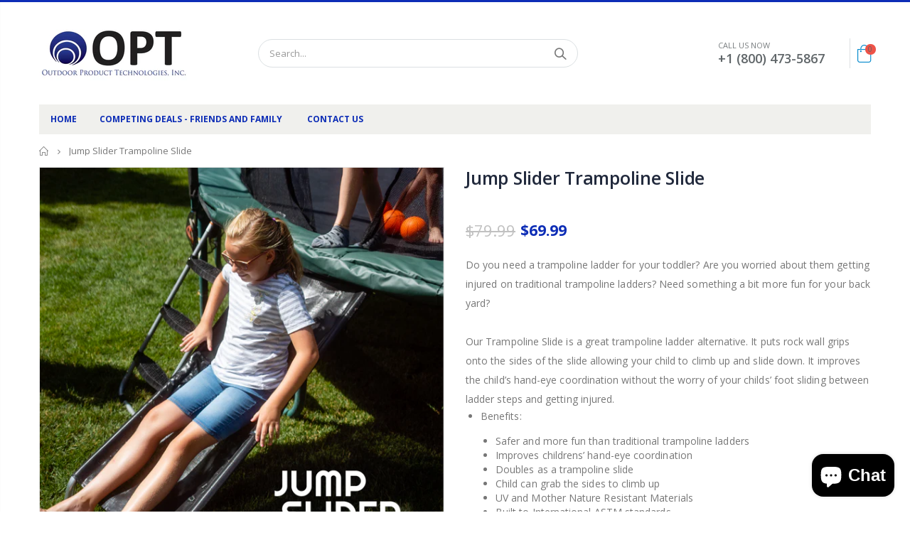

--- FILE ---
content_type: text/html; charset=utf-8
request_url: https://outdoorproducttechnologies.com/products/jump-slider-trampoline-slide-better-than-a-ladder
body_size: 25066
content:
<!doctype html>
<!--[if IE 8]><html class="no-js lt-ie9" lang="en"> <![endif]-->
<!--[if IE 9 ]><html class="ie9 no-js"> <![endif]-->
<!--[if (gt IE 9)|!(IE)]><!--> <html class="no-js"> <!--<![endif]-->
<head>
  <!-- Basic page needs ================================================== -->
  <meta charset="utf-8">
  <meta http-equiv="Content-Type" content="text/html; charset=utf-8">
  <link rel="shortcut icon" href="//outdoorproducttechnologies.com/cdn/shop/t/2/assets/favicon.ico?v=90675982084794853291574395163" type="image/png" /><title>Jump Slider Trampoline Slide | Better Than a Ladder - Outdoor Product Technologies</title><meta name="description" content="Do you need a trampoline ladder for your toddler? Are you worried about them getting injured on traditional trampoline ladders? Need something a bit more fun for your back yard? Our Trampoline Slide is a great trampoline ladder alternative. It puts rock wall grips onto the sides of the slide allowing your child to clim" /><!-- Helpers ================================================== --><!-- /snippets/social-meta-tags.liquid -->


  <meta property="og:type" content="product">
  <meta property="og:title" content="Jump Slider Trampoline Slide | Better Than a Ladder">
  
  <meta property="og:image" content="http://outdoorproducttechnologies.com/cdn/shop/products/JumpSliderBrand_grande.png?v=1595542030">
  <meta property="og:image:secure_url" content="https://outdoorproducttechnologies.com/cdn/shop/products/JumpSliderBrand_grande.png?v=1595542030">
  
  <meta property="og:image" content="http://outdoorproducttechnologies.com/cdn/shop/products/MSH_DSC04388_grande.jpg?v=1595542030">
  <meta property="og:image:secure_url" content="https://outdoorproducttechnologies.com/cdn/shop/products/MSH_DSC04388_grande.jpg?v=1595542030">
  
  <meta property="og:image" content="http://outdoorproducttechnologies.com/cdn/shop/products/MSH_DSC04185_grande.jpg?v=1595542030">
  <meta property="og:image:secure_url" content="https://outdoorproducttechnologies.com/cdn/shop/products/MSH_DSC04185_grande.jpg?v=1595542030">
  
  <meta property="og:price:amount" content="69.99">
  <meta property="og:price:currency" content="USD">


  <meta property="og:description" content="Do you need a trampoline ladder for your toddler? Are you worried about them getting injured on traditional trampoline ladders? Need something a bit more fun for your back yard? Our Trampoline Slide is a great trampoline ladder alternative. It puts rock wall grips onto the sides of the slide allowing your child to clim">

  <meta property="og:url" content="https://outdoorproducttechnologies.com/products/jump-slider-trampoline-slide-better-than-a-ladder">
  <meta property="og:site_name" content="Outdoor Product Technologies">





<meta name="twitter:card" content="summary">

  <meta name="twitter:title" content="Jump Slider Trampoline Slide | Better Than a Ladder">
  <meta name="twitter:description" content="Do you need a trampoline ladder for your toddler? Are you worried about them getting injured on traditional trampoline ladders? Need something a bit more fun for your back yard? Our Trampoline Slide is a great trampoline ladder alternative. It puts rock wall grips onto the sides of the slide allowing your child to climb up and slide down. It improves the child’s hand-eye coordination without the worry of your childs’ foot sliding between ladder steps and getting injured. Benefits: Safer and more fun than traditional trampoline ladders Improves childrens’ hand-eye coordination Doubles as a trampoline slide  Child can grab the sides to climb up UV and Mother Nature Resistant Materials Built to International ASTM standards   Company Backed Product Satisfaction Lifetime parts warranty. American based customer service   Compatibility Fits ALL mass market Trampolines (Except for Spring-Free) Frame Sizes (8ft -15ft)  ">
  <meta name="twitter:image" content="https://outdoorproducttechnologies.com/cdn/shop/products/JumpSliderBrand_medium.png?v=1595542030">
  <meta name="twitter:image:width" content="240">
  <meta name="twitter:image:height" content="240">

<link rel="canonical" href="https://outdoorproducttechnologies.com/products/jump-slider-trampoline-slide-better-than-a-ladder" /><meta name="viewport" content="width=device-width, initial-scale=1, minimum-scale=1, maximum-scale=1" /><meta name="theme-color" content="" />
  <!-- CSS ==================================================+ -->
  <link href="//outdoorproducttechnologies.com/cdn/shop/t/2/assets/plugins.css?v=35073649721312010721574395299" rel="stylesheet" type="text/css" media="all" />
  <link href="//outdoorproducttechnologies.com/cdn/shop/t/2/assets/ultramegamenu.css?v=20024530694303125961574395321" rel="stylesheet" type="text/css" media="all" />
  <link href="//outdoorproducttechnologies.com/cdn/shop/t/2/assets/styles.scss.css?v=66222077385305772161700519128" rel="stylesheet" type="text/css" media="all" />
<link href="//outdoorproducttechnologies.com/cdn/shop/t/2/assets/header-type2.scss.css?v=82604608708954866981574395374" rel="stylesheet" type="text/css" media="all" />
<link href="//outdoorproducttechnologies.com/cdn/shop/t/2/assets/product.scss.css?v=136105429357336935841574395374" rel="stylesheet" type="text/css" media="all" />
    <link href="//outdoorproducttechnologies.com/cdn/shop/t/2/assets/jquery.fancybox.css?v=89610375720255671161574395235" rel="stylesheet" type="text/css" media="all" />
<link href="//outdoorproducttechnologies.com/cdn/shop/t/2/assets/new-style.scss.css?v=47815868230591310601575154964" rel="stylesheet" type="text/css" media="all" />
<link href="//outdoorproducttechnologies.com/cdn/shop/t/2/assets/product-list.scss.css?v=57476645022323857831575154964" rel="stylesheet" type="text/css" media="all" />
  <link href="//outdoorproducttechnologies.com/cdn/shop/t/2/assets/responsive.scss.css?v=146105683085293805881574395374" rel="stylesheet" type="text/css" media="all" />
  <link href="//outdoorproducttechnologies.com/cdn/shop/t/2/assets/color-config.scss.css?v=170046578836213230111700519128" rel="stylesheet" type="text/css" media="all" />
<!-- Header hook for plugins ================================================== -->
  <script>window.performance && window.performance.mark && window.performance.mark('shopify.content_for_header.start');</script><meta id="shopify-digital-wallet" name="shopify-digital-wallet" content="/26566328391/digital_wallets/dialog">
<meta name="shopify-checkout-api-token" content="3ab8f7d2ed430a279cb6dfb104069e1b">
<meta id="in-context-paypal-metadata" data-shop-id="26566328391" data-venmo-supported="true" data-environment="production" data-locale="en_US" data-paypal-v4="true" data-currency="USD">
<link rel="alternate" type="application/json+oembed" href="https://outdoorproducttechnologies.com/products/jump-slider-trampoline-slide-better-than-a-ladder.oembed">
<script async="async" src="/checkouts/internal/preloads.js?locale=en-US"></script>
<link rel="preconnect" href="https://shop.app" crossorigin="anonymous">
<script async="async" src="https://shop.app/checkouts/internal/preloads.js?locale=en-US&shop_id=26566328391" crossorigin="anonymous"></script>
<script id="apple-pay-shop-capabilities" type="application/json">{"shopId":26566328391,"countryCode":"US","currencyCode":"USD","merchantCapabilities":["supports3DS"],"merchantId":"gid:\/\/shopify\/Shop\/26566328391","merchantName":"Outdoor Product Technologies","requiredBillingContactFields":["postalAddress","email"],"requiredShippingContactFields":["postalAddress","email"],"shippingType":"shipping","supportedNetworks":["visa","masterCard","amex","discover","elo","jcb"],"total":{"type":"pending","label":"Outdoor Product Technologies","amount":"1.00"},"shopifyPaymentsEnabled":true,"supportsSubscriptions":true}</script>
<script id="shopify-features" type="application/json">{"accessToken":"3ab8f7d2ed430a279cb6dfb104069e1b","betas":["rich-media-storefront-analytics"],"domain":"outdoorproducttechnologies.com","predictiveSearch":true,"shopId":26566328391,"locale":"en"}</script>
<script>var Shopify = Shopify || {};
Shopify.shop = "outdoor-product-technologies.myshopify.com";
Shopify.locale = "en";
Shopify.currency = {"active":"USD","rate":"1.0"};
Shopify.country = "US";
Shopify.theme = {"name":"Porto3.6.1","id":79649079367,"schema_name":"Porto","schema_version":"3.6.1","theme_store_id":null,"role":"main"};
Shopify.theme.handle = "null";
Shopify.theme.style = {"id":null,"handle":null};
Shopify.cdnHost = "outdoorproducttechnologies.com/cdn";
Shopify.routes = Shopify.routes || {};
Shopify.routes.root = "/";</script>
<script type="module">!function(o){(o.Shopify=o.Shopify||{}).modules=!0}(window);</script>
<script>!function(o){function n(){var o=[];function n(){o.push(Array.prototype.slice.apply(arguments))}return n.q=o,n}var t=o.Shopify=o.Shopify||{};t.loadFeatures=n(),t.autoloadFeatures=n()}(window);</script>
<script>
  window.ShopifyPay = window.ShopifyPay || {};
  window.ShopifyPay.apiHost = "shop.app\/pay";
  window.ShopifyPay.redirectState = null;
</script>
<script id="shop-js-analytics" type="application/json">{"pageType":"product"}</script>
<script defer="defer" async type="module" src="//outdoorproducttechnologies.com/cdn/shopifycloud/shop-js/modules/v2/client.init-shop-cart-sync_DtuiiIyl.en.esm.js"></script>
<script defer="defer" async type="module" src="//outdoorproducttechnologies.com/cdn/shopifycloud/shop-js/modules/v2/chunk.common_CUHEfi5Q.esm.js"></script>
<script type="module">
  await import("//outdoorproducttechnologies.com/cdn/shopifycloud/shop-js/modules/v2/client.init-shop-cart-sync_DtuiiIyl.en.esm.js");
await import("//outdoorproducttechnologies.com/cdn/shopifycloud/shop-js/modules/v2/chunk.common_CUHEfi5Q.esm.js");

  window.Shopify.SignInWithShop?.initShopCartSync?.({"fedCMEnabled":true,"windoidEnabled":true});

</script>
<script>
  window.Shopify = window.Shopify || {};
  if (!window.Shopify.featureAssets) window.Shopify.featureAssets = {};
  window.Shopify.featureAssets['shop-js'] = {"shop-cart-sync":["modules/v2/client.shop-cart-sync_DFoTY42P.en.esm.js","modules/v2/chunk.common_CUHEfi5Q.esm.js"],"init-fed-cm":["modules/v2/client.init-fed-cm_D2UNy1i2.en.esm.js","modules/v2/chunk.common_CUHEfi5Q.esm.js"],"init-shop-email-lookup-coordinator":["modules/v2/client.init-shop-email-lookup-coordinator_BQEe2rDt.en.esm.js","modules/v2/chunk.common_CUHEfi5Q.esm.js"],"shop-cash-offers":["modules/v2/client.shop-cash-offers_3CTtReFF.en.esm.js","modules/v2/chunk.common_CUHEfi5Q.esm.js","modules/v2/chunk.modal_BewljZkx.esm.js"],"shop-button":["modules/v2/client.shop-button_C6oxCjDL.en.esm.js","modules/v2/chunk.common_CUHEfi5Q.esm.js"],"init-windoid":["modules/v2/client.init-windoid_5pix8xhK.en.esm.js","modules/v2/chunk.common_CUHEfi5Q.esm.js"],"avatar":["modules/v2/client.avatar_BTnouDA3.en.esm.js"],"init-shop-cart-sync":["modules/v2/client.init-shop-cart-sync_DtuiiIyl.en.esm.js","modules/v2/chunk.common_CUHEfi5Q.esm.js"],"shop-toast-manager":["modules/v2/client.shop-toast-manager_BYv_8cH1.en.esm.js","modules/v2/chunk.common_CUHEfi5Q.esm.js"],"pay-button":["modules/v2/client.pay-button_FnF9EIkY.en.esm.js","modules/v2/chunk.common_CUHEfi5Q.esm.js"],"shop-login-button":["modules/v2/client.shop-login-button_CH1KUpOf.en.esm.js","modules/v2/chunk.common_CUHEfi5Q.esm.js","modules/v2/chunk.modal_BewljZkx.esm.js"],"init-customer-accounts-sign-up":["modules/v2/client.init-customer-accounts-sign-up_aj7QGgYS.en.esm.js","modules/v2/client.shop-login-button_CH1KUpOf.en.esm.js","modules/v2/chunk.common_CUHEfi5Q.esm.js","modules/v2/chunk.modal_BewljZkx.esm.js"],"init-shop-for-new-customer-accounts":["modules/v2/client.init-shop-for-new-customer-accounts_NbnYRf_7.en.esm.js","modules/v2/client.shop-login-button_CH1KUpOf.en.esm.js","modules/v2/chunk.common_CUHEfi5Q.esm.js","modules/v2/chunk.modal_BewljZkx.esm.js"],"init-customer-accounts":["modules/v2/client.init-customer-accounts_ppedhqCH.en.esm.js","modules/v2/client.shop-login-button_CH1KUpOf.en.esm.js","modules/v2/chunk.common_CUHEfi5Q.esm.js","modules/v2/chunk.modal_BewljZkx.esm.js"],"shop-follow-button":["modules/v2/client.shop-follow-button_CMIBBa6u.en.esm.js","modules/v2/chunk.common_CUHEfi5Q.esm.js","modules/v2/chunk.modal_BewljZkx.esm.js"],"lead-capture":["modules/v2/client.lead-capture_But0hIyf.en.esm.js","modules/v2/chunk.common_CUHEfi5Q.esm.js","modules/v2/chunk.modal_BewljZkx.esm.js"],"checkout-modal":["modules/v2/client.checkout-modal_BBxc70dQ.en.esm.js","modules/v2/chunk.common_CUHEfi5Q.esm.js","modules/v2/chunk.modal_BewljZkx.esm.js"],"shop-login":["modules/v2/client.shop-login_hM3Q17Kl.en.esm.js","modules/v2/chunk.common_CUHEfi5Q.esm.js","modules/v2/chunk.modal_BewljZkx.esm.js"],"payment-terms":["modules/v2/client.payment-terms_CAtGlQYS.en.esm.js","modules/v2/chunk.common_CUHEfi5Q.esm.js","modules/v2/chunk.modal_BewljZkx.esm.js"]};
</script>
<script id="__st">var __st={"a":26566328391,"offset":-18000,"reqid":"89442733-4f23-4ae8-a84e-21d2567a2fac-1767518356","pageurl":"outdoorproducttechnologies.com\/products\/jump-slider-trampoline-slide-better-than-a-ladder","u":"fa8caab963de","p":"product","rtyp":"product","rid":4406701523015};</script>
<script>window.ShopifyPaypalV4VisibilityTracking = true;</script>
<script id="captcha-bootstrap">!function(){'use strict';const t='contact',e='account',n='new_comment',o=[[t,t],['blogs',n],['comments',n],[t,'customer']],c=[[e,'customer_login'],[e,'guest_login'],[e,'recover_customer_password'],[e,'create_customer']],r=t=>t.map((([t,e])=>`form[action*='/${t}']:not([data-nocaptcha='true']) input[name='form_type'][value='${e}']`)).join(','),a=t=>()=>t?[...document.querySelectorAll(t)].map((t=>t.form)):[];function s(){const t=[...o],e=r(t);return a(e)}const i='password',u='form_key',d=['recaptcha-v3-token','g-recaptcha-response','h-captcha-response',i],f=()=>{try{return window.sessionStorage}catch{return}},m='__shopify_v',_=t=>t.elements[u];function p(t,e,n=!1){try{const o=window.sessionStorage,c=JSON.parse(o.getItem(e)),{data:r}=function(t){const{data:e,action:n}=t;return t[m]||n?{data:e,action:n}:{data:t,action:n}}(c);for(const[e,n]of Object.entries(r))t.elements[e]&&(t.elements[e].value=n);n&&o.removeItem(e)}catch(o){console.error('form repopulation failed',{error:o})}}const l='form_type',E='cptcha';function T(t){t.dataset[E]=!0}const w=window,h=w.document,L='Shopify',v='ce_forms',y='captcha';let A=!1;((t,e)=>{const n=(g='f06e6c50-85a8-45c8-87d0-21a2b65856fe',I='https://cdn.shopify.com/shopifycloud/storefront-forms-hcaptcha/ce_storefront_forms_captcha_hcaptcha.v1.5.2.iife.js',D={infoText:'Protected by hCaptcha',privacyText:'Privacy',termsText:'Terms'},(t,e,n)=>{const o=w[L][v],c=o.bindForm;if(c)return c(t,g,e,D).then(n);var r;o.q.push([[t,g,e,D],n]),r=I,A||(h.body.append(Object.assign(h.createElement('script'),{id:'captcha-provider',async:!0,src:r})),A=!0)});var g,I,D;w[L]=w[L]||{},w[L][v]=w[L][v]||{},w[L][v].q=[],w[L][y]=w[L][y]||{},w[L][y].protect=function(t,e){n(t,void 0,e),T(t)},Object.freeze(w[L][y]),function(t,e,n,w,h,L){const[v,y,A,g]=function(t,e,n){const i=e?o:[],u=t?c:[],d=[...i,...u],f=r(d),m=r(i),_=r(d.filter((([t,e])=>n.includes(e))));return[a(f),a(m),a(_),s()]}(w,h,L),I=t=>{const e=t.target;return e instanceof HTMLFormElement?e:e&&e.form},D=t=>v().includes(t);t.addEventListener('submit',(t=>{const e=I(t);if(!e)return;const n=D(e)&&!e.dataset.hcaptchaBound&&!e.dataset.recaptchaBound,o=_(e),c=g().includes(e)&&(!o||!o.value);(n||c)&&t.preventDefault(),c&&!n&&(function(t){try{if(!f())return;!function(t){const e=f();if(!e)return;const n=_(t);if(!n)return;const o=n.value;o&&e.removeItem(o)}(t);const e=Array.from(Array(32),(()=>Math.random().toString(36)[2])).join('');!function(t,e){_(t)||t.append(Object.assign(document.createElement('input'),{type:'hidden',name:u})),t.elements[u].value=e}(t,e),function(t,e){const n=f();if(!n)return;const o=[...t.querySelectorAll(`input[type='${i}']`)].map((({name:t})=>t)),c=[...d,...o],r={};for(const[a,s]of new FormData(t).entries())c.includes(a)||(r[a]=s);n.setItem(e,JSON.stringify({[m]:1,action:t.action,data:r}))}(t,e)}catch(e){console.error('failed to persist form',e)}}(e),e.submit())}));const S=(t,e)=>{t&&!t.dataset[E]&&(n(t,e.some((e=>e===t))),T(t))};for(const o of['focusin','change'])t.addEventListener(o,(t=>{const e=I(t);D(e)&&S(e,y())}));const B=e.get('form_key'),M=e.get(l),P=B&&M;t.addEventListener('DOMContentLoaded',(()=>{const t=y();if(P)for(const e of t)e.elements[l].value===M&&p(e,B);[...new Set([...A(),...v().filter((t=>'true'===t.dataset.shopifyCaptcha))])].forEach((e=>S(e,t)))}))}(h,new URLSearchParams(w.location.search),n,t,e,['guest_login'])})(!0,!0)}();</script>
<script integrity="sha256-4kQ18oKyAcykRKYeNunJcIwy7WH5gtpwJnB7kiuLZ1E=" data-source-attribution="shopify.loadfeatures" defer="defer" src="//outdoorproducttechnologies.com/cdn/shopifycloud/storefront/assets/storefront/load_feature-a0a9edcb.js" crossorigin="anonymous"></script>
<script crossorigin="anonymous" defer="defer" src="//outdoorproducttechnologies.com/cdn/shopifycloud/storefront/assets/shopify_pay/storefront-65b4c6d7.js?v=20250812"></script>
<script data-source-attribution="shopify.dynamic_checkout.dynamic.init">var Shopify=Shopify||{};Shopify.PaymentButton=Shopify.PaymentButton||{isStorefrontPortableWallets:!0,init:function(){window.Shopify.PaymentButton.init=function(){};var t=document.createElement("script");t.src="https://outdoorproducttechnologies.com/cdn/shopifycloud/portable-wallets/latest/portable-wallets.en.js",t.type="module",document.head.appendChild(t)}};
</script>
<script data-source-attribution="shopify.dynamic_checkout.buyer_consent">
  function portableWalletsHideBuyerConsent(e){var t=document.getElementById("shopify-buyer-consent"),n=document.getElementById("shopify-subscription-policy-button");t&&n&&(t.classList.add("hidden"),t.setAttribute("aria-hidden","true"),n.removeEventListener("click",e))}function portableWalletsShowBuyerConsent(e){var t=document.getElementById("shopify-buyer-consent"),n=document.getElementById("shopify-subscription-policy-button");t&&n&&(t.classList.remove("hidden"),t.removeAttribute("aria-hidden"),n.addEventListener("click",e))}window.Shopify?.PaymentButton&&(window.Shopify.PaymentButton.hideBuyerConsent=portableWalletsHideBuyerConsent,window.Shopify.PaymentButton.showBuyerConsent=portableWalletsShowBuyerConsent);
</script>
<script data-source-attribution="shopify.dynamic_checkout.cart.bootstrap">document.addEventListener("DOMContentLoaded",(function(){function t(){return document.querySelector("shopify-accelerated-checkout-cart, shopify-accelerated-checkout")}if(t())Shopify.PaymentButton.init();else{new MutationObserver((function(e,n){t()&&(Shopify.PaymentButton.init(),n.disconnect())})).observe(document.body,{childList:!0,subtree:!0})}}));
</script>
<link id="shopify-accelerated-checkout-styles" rel="stylesheet" media="screen" href="https://outdoorproducttechnologies.com/cdn/shopifycloud/portable-wallets/latest/accelerated-checkout-backwards-compat.css" crossorigin="anonymous">
<style id="shopify-accelerated-checkout-cart">
        #shopify-buyer-consent {
  margin-top: 1em;
  display: inline-block;
  width: 100%;
}

#shopify-buyer-consent.hidden {
  display: none;
}

#shopify-subscription-policy-button {
  background: none;
  border: none;
  padding: 0;
  text-decoration: underline;
  font-size: inherit;
  cursor: pointer;
}

#shopify-subscription-policy-button::before {
  box-shadow: none;
}

      </style>

<script>window.performance && window.performance.mark && window.performance.mark('shopify.content_for_header.end');</script>
<!-- /snippets/oldIE-js.liquid -->


<!--[if lt IE 9]>
<script src="//cdnjs.cloudflare.com/ajax/libs/html5shiv/3.7.2/html5shiv.min.js" type="text/javascript"></script>
<script src="//outdoorproducttechnologies.com/cdn/shop/t/2/assets/respond.min.js?v=52248677837542619231574395308" type="text/javascript"></script>
<link href="//outdoorproducttechnologies.com/cdn/shop/t/2/assets/respond-proxy.html" id="respond-proxy" rel="respond-proxy" />
<link href="//outdoorproducttechnologies.com/search?q=c7dc9010f5fd7f97c1669d0c0eb01dd7" id="respond-redirect" rel="respond-redirect" />
<script src="//outdoorproducttechnologies.com/search?q=c7dc9010f5fd7f97c1669d0c0eb01dd7" type="text/javascript"></script>
<![endif]-->

<script src="//outdoorproducttechnologies.com/cdn/shop/t/2/assets/vendor.js?v=114975771365441350721574395321" type="text/javascript"></script>
<!-- Import custom fonts ====================================================== --><script type="text/javascript">
    var productsObj = {};
    var swatch_color_type = 2;
    var product_swatch_size = 'size-large';
    var product_swatch_setting = '2';
    var asset_url = '//outdoorproducttechnologies.com/cdn/shop/t/2/assets//?210';
    var money_format = '<span class="money">${{amount}}</span>';
    var multi_language = false;
  </script> 
  <script src="//outdoorproducttechnologies.com/cdn/shop/t/2/assets/lang2.js?v=12969877377958745391574395238" type="text/javascript"></script>
<script>
  var translator = {
    current_lang : jQuery.cookie("language"),
    init: function() {
      translator.updateStyling();
      translator.updateLangSwitcher();
    },
    updateStyling: function() {
        var style;
        if (translator.isLang2()) {
          style = "<style>*[data-translate] {visibility:hidden} .lang1 {display:none}</style>";
        } else {
          style = "<style>*[data-translate] {visibility:visible} .lang2 {display:none}</style>";
        }
        jQuery('head').append(style);
    },
    updateLangSwitcher: function() {
      if (translator.isLang2()) {
        jQuery(".current-language span").removeClass('active');
        jQuery(".current-language span[class=lang-2]").addClass("active");
      }
    },
    getTextToTranslate: function(selector) {
      var result = window.lang2;
      var params;
      if (selector.indexOf("|") > 0) {
        var devideList = selector.split("|");
        selector = devideList[0];
        params = devideList[1].split(",");
      }

      var selectorArr = selector.split('.');
      if (selectorArr) {
        for (var i = 0; i < selectorArr.length; i++) {
            result = result[selectorArr[i]];
        }
      } else {
        result = result[selector];
      }
      if (result && result.one && result.other) {
        var countEqual1 = true;
        for (var i = 0; i < params.length; i++) {
          if (params[i].indexOf("count") >= 0) {
            variables = params[i].split(":");
            if (variables.length>1) {
              var count = variables[1];
              if (count > 1) {
                countEqual1 = false;
              }
            }
          }
        }
        if (countEqual1) {
          result = result.one;
        } else {
          result = result.other;
        }
      }
      
      if (params && params.length>0) {
        result = result.replace(/{{\s*/g, "{{");
        result = result.replace(/\s*}}/g, "}}");
        for (var i = 0; i < params.length; i++) {
          variables = params[i].split(":");
          if (variables.length>1) {
            result = result.replace("{{"+variables[0]+"}}", variables[1]);
          }
        }
      }
      

      return result;
    },
    isLang2: function() {
      return translator.current_lang && translator.current_lang == 2;
    },
    doTranslate: function(blockSelector) {
      if (translator.isLang2()) {
        jQuery(blockSelector + " [data-translate]").each(function(e) {
          var item = jQuery(this);
          var selector = item.attr("data-translate");
          var text = translator.getTextToTranslate(selector);
          if (item.attr("translate-item")) {
            var attribute = item.attr("translate-item");
            if (attribute == 'blog-date-author') {
              item.html(text);
            } else if (attribute!="") {
              item.attr(attribute,text);
            }
          } else if (item.is("input")) {
            if(item.is("input[type=search]")){
              item.attr("placeholder", text);
            }else{
              item.val(text);
            }
            
          } else {
            item.text(text);
          }
          item.css("visibility","visible");
        });
      }
    }
  };
  translator.init();
  jQuery(document).ready(function() {
    jQuery('.select-language a').on('click', function(){
      var value = jQuery(this).data('lang');
      jQuery.cookie('language', value, {expires:10, path:'/'});
      location.reload();
    });
    translator.doTranslate("body");
  });
</script>
  <style>
    .header-container.type2 {
  border-top-width: 3px;
}
.main-section-header .top-links-container {
  padding: 3px 0 3px;
}
.header-container.type2 .header .custom-block {
  text-align: left;
  font-size: 11px;
  height: 42px;
  line-height: 1;
  border-right: solid 1px #dde0e2;
  padding-right: 35px;
}
.searchform .searchsubmit:after {
content: "\e884";
}
.type2 .top-navigation li.level0 .level-top {
padding: 15px 16px
}
.template-index .header-container.type2 .header-wrapper {
  margin-bottom: 10px;
}
.item-area .product-image-area .quickview-icon {
  background-color: #2b2b2d;
}
.main-section-header .links li {
  border-color: #ccc;
}
.slideshow-section .slideshow .owl-dots {
  bottom: 27px;
}
.slideshow-section .slideshow .owl-nav button {
  top: 42%;
}
.products .product-default .price { 
    font-family: 'Oswald';
    font-weight: 400;
    letter-spacing: .005em;
}
.porto-products.title-border-middle &gt; .section-title { 
    margin-bottom: 15px;
}
.main-container h3.title-widget {
  text-align: center;
  font-size: 17px;
  padding-bottom: 8px;
  background: none;
  font-family: 'Open Sans';
  letter-spacing: 0;
}
.custom-support i {
  text-align: center;
  width: auto;
  height: auto;
  border-radius: 0;
  padding-bottom: 14px;
  display: inline-block;
}
.custom-support .content{
margin-left: 0;
}
.custom-support .col-lg-4 i{
border: 0 !important;
    float: none;
}
.custom-support .col-lg-4{
text-align: center;
}
.custom-support i {
    text-align: center; 
    width: auto;
    height: auto;
    border-radius: 0;
    padding-bottom: 14px;
    display: inline-block;
    font-size: 40px;
}
.custom-support .content h2 {
    margin: 0;
    font-weight: 600;
    text-transform: uppercase;
    font-size: 16px; 
    line-height: 22px;
}
.custom-support .content em {
    font-weight: 300;
    font-style: normal;
    margin-bottom: 15px;
    display: block; 
    font-size: 14px;
    line-height: 22px;
}
.custom-support .content p {
    font-size: 13px;
    line-height: 24px; 
}
.parallax-wrapper .parallax .parallax-slider .item h2 {
  margin-top: 10px;
  margin-bottom: 20px;
  font-weight: 400;
}
.parallax-slider .item a {
  padding: 17px 33px;
  border-radius: 3px !important;
  background-color: #2b2b2d;
  font-size: 13px;
  box-shadow: none;
}
.parallax-wrapper .parallax .overlay{
display: none;
}
.featured-brands .owl-carousel{
    padding: 10px 70px;
}
.featured-brands .owl-nav button {
    position: absolute;
    top: calc(50% - 15px);
    background: none;
    color: #3a3a3c;
    font-size: 22px;
    padding: 0;
    margin: 0;
}
.featured-brands .owl-nav button.owl-prev {
    left: 0;
}
.featured-brands .owl-nav button.owl-next {
    right: 0;
}
.featured-brands .owl-nav{
top: auto;
right: auto;
position: static;
}
.featured-brands{
margin-bottom: 25px;
}
.footer-wrapper .footer-middle .footer-ribbon{
z-index: 2;
}
.footer-wrapper .footer-middle .block-bottom {
    border-top: 1px solid #3d3d38;
    text-align: left;
    padding: 27px 0;
    overflow: hidden;
    margin-top: 32px;
}
.footer-wrapper .footer-middle .working span {
    text-transform: uppercase;
    font-size: 13px;
    letter-spacing: 0.005em;
    line-height: 18px;
}
.footer-wrapper .footer-middle ul.footer-list li {
    position: relative;
    padding: 6px 0;
    line-height: 1;
    display: block;
}
.footer-wrapper .footer-middle {
    padding: 24px 0;
    font-size: 13px;
    position: relative;
}
.footer-wrapper .footer-top{
padding-bottom: 0px;
}
.footer-wrapper .footer-middle ul.contact-info b {
    font-weight: 400;
    font-size: 13px;
    margin-bottom: 7px;
    display: inline-block;
}
.footer-wrapper .footer-middle ul.contact-info li p{
line-height: 1;
}
.footer-wrapper .footer-middle ul.contact-info li {
    padding: 12px 0;
}
.footer-wrapper .footer-middle ul.contact-info li:first-child {
  padding-top: 0;
}
.footer-wrapper .footer-top .input-group input {
  background-color: #fff;
  color: #686865;
  height: 48px;
  border: 0;
  font-size: 14px;
  padding-left: 15px;
  float: left;
  max-width: 375px;
  width: 90%;
  border-radius: 30px 0 0 30px !important;
  padding-right: 105px;
  margin-right: 22px;
  margin-bottom: 0;
}
.footer-wrapper .footer-top .input-group button {
  float: left;
  width: 120px;
  margin-left: -120px;
  line-height: 48px;
  padding: 0 12px;
  text-transform: uppercase;
  border-radius: 0 30px 30px 0 !important;
}
.footer-wrapper .footer-top .footer-top-inner {
    border-bottom: 1px solid #3d3d38;
}
.footer_2 .input-group button{
border-left: 0;
}
.homepage-bar{
border-top: 0;
}
.homepage-bar [class^="col-lg-"]{
border-left: 0;
}
.homepage-bar .col-lg-4 .text-area h3 {
    margin: 0;
    font-size: 14px;
    font-weight: 600;
    line-height: 19px;
}
.owl-dots {
    top: auto;
    bottom: -35px;
    left: 5px;
    position: absolute;
    right: 5px;
    text-align: center;
    margin: 0;
}
.owl-dots .owl-dot span {
    width: 11px;
    height: 3px;
    background: #a0a09f;
    margin: 5px 7px;
    border-radius: 20px !important;
    display: block;
}
.box_product{
padding-bottom: 60px;
}
.product-view .product-shop .actions a.link-wishlist, .product-view .product-shop .actions a.link-compare { 
    width: 43px;
    height: 43px;
    line-height: 41px;
}
.product-view .product-shop .middle-product-detail .product-type-data .price-box .price{
font-family: 'Oswald';
}
.product-view .product-shop .actions .add-to-links li a.link-wishlist{
background: none;
}
.template-product .product-view .add-to-links .link-wishlist i:before {
    content: '\e889';
}
.main-container .main-wrapper{
padding-bottom: 80px;
}
.template-index .main-container .main-wrapper, .template-product .main-container .main-wrapper{
padding-bottom: 0;
}
.main-container .pagenav-wrap .pagination .pagination-page li a:hover {
  background: transparent;
  color: inherit;
  border-color: #ccc;
}
.main-container .pagenav-wrap .pagination .pagination-page li.active span {
  background: transparent;
  color: inherit;
}
.pagination-page li.text i.icon-right-dir::before {
  content: '\e81a';
}
.main-container .pagenav-wrap .pagination .pagination-page li.text a:hover {
  color: inherit;
}
.product-view .product-options-bottom {
  border-bottom: 1px solid #ebebeb;
}
.template-blog .blog-wrapper .owl-dots {
  bottom: 0;
}
.owl-dots .owl-dot.active span {
  background-color: #2b2b2d;
}
.featured-brands .owl-nav i {
  color: #3a3a3c;
}
.featured-brands .owl-nav i.icon-chevron-left::before {
  content: "\e829";
}
.featured-brands .owl-nav i.icon-chevron-right:before {
  content: "\e828";
}
.footer-wrapper .footer-top .input-group button:hover{
  opacity: 1;
}
ol {
  list-style: disc outside;
  padding-left: 1.5em;
}
.products .product-col:hover .product-inner {
    box-shadow: 0 5px 25px 0 rgba(0,0,0,.1);
}
.products .product-col:hover .product-image {
    box-shadow: none;
}
.porto-products .products-slider .owl-carousel {
    padding-top: 0;
}
.section-title {
color: #313131;
}
.products-slider .owl-carousel .product {
    margin-bottom: 25px;
    margin-top: 10px;
}
    @media(max-width: 767px){
.homepage-bar [class^="col-lg-"]{
text-align: left;
}
.sticky-product .sticky-detail{
width: 70%;
}
}
@media(min-width: 768px){
.footer-wrapper .footer-middle ul.footer-list .item {
width: 50%;
}
}
  </style>
<script src="https://cdn.shopify.com/extensions/7bc9bb47-adfa-4267-963e-cadee5096caf/inbox-1252/assets/inbox-chat-loader.js" type="text/javascript" defer="defer"></script>
<script src="https://cdn.shopify.com/extensions/c1d2ab69-5567-4a68-8f30-71930c2fda98/forms-2280/assets/shopify-forms-loader.js" type="text/javascript" defer="defer"></script>
<link href="https://monorail-edge.shopifysvc.com" rel="dns-prefetch">
<script>(function(){if ("sendBeacon" in navigator && "performance" in window) {try {var session_token_from_headers = performance.getEntriesByType('navigation')[0].serverTiming.find(x => x.name == '_s').description;} catch {var session_token_from_headers = undefined;}var session_cookie_matches = document.cookie.match(/_shopify_s=([^;]*)/);var session_token_from_cookie = session_cookie_matches && session_cookie_matches.length === 2 ? session_cookie_matches[1] : "";var session_token = session_token_from_headers || session_token_from_cookie || "";function handle_abandonment_event(e) {var entries = performance.getEntries().filter(function(entry) {return /monorail-edge.shopifysvc.com/.test(entry.name);});if (!window.abandonment_tracked && entries.length === 0) {window.abandonment_tracked = true;var currentMs = Date.now();var navigation_start = performance.timing.navigationStart;var payload = {shop_id: 26566328391,url: window.location.href,navigation_start,duration: currentMs - navigation_start,session_token,page_type: "product"};window.navigator.sendBeacon("https://monorail-edge.shopifysvc.com/v1/produce", JSON.stringify({schema_id: "online_store_buyer_site_abandonment/1.1",payload: payload,metadata: {event_created_at_ms: currentMs,event_sent_at_ms: currentMs}}));}}window.addEventListener('pagehide', handle_abandonment_event);}}());</script>
<script id="web-pixels-manager-setup">(function e(e,d,r,n,o){if(void 0===o&&(o={}),!Boolean(null===(a=null===(i=window.Shopify)||void 0===i?void 0:i.analytics)||void 0===a?void 0:a.replayQueue)){var i,a;window.Shopify=window.Shopify||{};var t=window.Shopify;t.analytics=t.analytics||{};var s=t.analytics;s.replayQueue=[],s.publish=function(e,d,r){return s.replayQueue.push([e,d,r]),!0};try{self.performance.mark("wpm:start")}catch(e){}var l=function(){var e={modern:/Edge?\/(1{2}[4-9]|1[2-9]\d|[2-9]\d{2}|\d{4,})\.\d+(\.\d+|)|Firefox\/(1{2}[4-9]|1[2-9]\d|[2-9]\d{2}|\d{4,})\.\d+(\.\d+|)|Chrom(ium|e)\/(9{2}|\d{3,})\.\d+(\.\d+|)|(Maci|X1{2}).+ Version\/(15\.\d+|(1[6-9]|[2-9]\d|\d{3,})\.\d+)([,.]\d+|)( \(\w+\)|)( Mobile\/\w+|) Safari\/|Chrome.+OPR\/(9{2}|\d{3,})\.\d+\.\d+|(CPU[ +]OS|iPhone[ +]OS|CPU[ +]iPhone|CPU IPhone OS|CPU iPad OS)[ +]+(15[._]\d+|(1[6-9]|[2-9]\d|\d{3,})[._]\d+)([._]\d+|)|Android:?[ /-](13[3-9]|1[4-9]\d|[2-9]\d{2}|\d{4,})(\.\d+|)(\.\d+|)|Android.+Firefox\/(13[5-9]|1[4-9]\d|[2-9]\d{2}|\d{4,})\.\d+(\.\d+|)|Android.+Chrom(ium|e)\/(13[3-9]|1[4-9]\d|[2-9]\d{2}|\d{4,})\.\d+(\.\d+|)|SamsungBrowser\/([2-9]\d|\d{3,})\.\d+/,legacy:/Edge?\/(1[6-9]|[2-9]\d|\d{3,})\.\d+(\.\d+|)|Firefox\/(5[4-9]|[6-9]\d|\d{3,})\.\d+(\.\d+|)|Chrom(ium|e)\/(5[1-9]|[6-9]\d|\d{3,})\.\d+(\.\d+|)([\d.]+$|.*Safari\/(?![\d.]+ Edge\/[\d.]+$))|(Maci|X1{2}).+ Version\/(10\.\d+|(1[1-9]|[2-9]\d|\d{3,})\.\d+)([,.]\d+|)( \(\w+\)|)( Mobile\/\w+|) Safari\/|Chrome.+OPR\/(3[89]|[4-9]\d|\d{3,})\.\d+\.\d+|(CPU[ +]OS|iPhone[ +]OS|CPU[ +]iPhone|CPU IPhone OS|CPU iPad OS)[ +]+(10[._]\d+|(1[1-9]|[2-9]\d|\d{3,})[._]\d+)([._]\d+|)|Android:?[ /-](13[3-9]|1[4-9]\d|[2-9]\d{2}|\d{4,})(\.\d+|)(\.\d+|)|Mobile Safari.+OPR\/([89]\d|\d{3,})\.\d+\.\d+|Android.+Firefox\/(13[5-9]|1[4-9]\d|[2-9]\d{2}|\d{4,})\.\d+(\.\d+|)|Android.+Chrom(ium|e)\/(13[3-9]|1[4-9]\d|[2-9]\d{2}|\d{4,})\.\d+(\.\d+|)|Android.+(UC? ?Browser|UCWEB|U3)[ /]?(15\.([5-9]|\d{2,})|(1[6-9]|[2-9]\d|\d{3,})\.\d+)\.\d+|SamsungBrowser\/(5\.\d+|([6-9]|\d{2,})\.\d+)|Android.+MQ{2}Browser\/(14(\.(9|\d{2,})|)|(1[5-9]|[2-9]\d|\d{3,})(\.\d+|))(\.\d+|)|K[Aa][Ii]OS\/(3\.\d+|([4-9]|\d{2,})\.\d+)(\.\d+|)/},d=e.modern,r=e.legacy,n=navigator.userAgent;return n.match(d)?"modern":n.match(r)?"legacy":"unknown"}(),u="modern"===l?"modern":"legacy",c=(null!=n?n:{modern:"",legacy:""})[u],f=function(e){return[e.baseUrl,"/wpm","/b",e.hashVersion,"modern"===e.buildTarget?"m":"l",".js"].join("")}({baseUrl:d,hashVersion:r,buildTarget:u}),m=function(e){var d=e.version,r=e.bundleTarget,n=e.surface,o=e.pageUrl,i=e.monorailEndpoint;return{emit:function(e){var a=e.status,t=e.errorMsg,s=(new Date).getTime(),l=JSON.stringify({metadata:{event_sent_at_ms:s},events:[{schema_id:"web_pixels_manager_load/3.1",payload:{version:d,bundle_target:r,page_url:o,status:a,surface:n,error_msg:t},metadata:{event_created_at_ms:s}}]});if(!i)return console&&console.warn&&console.warn("[Web Pixels Manager] No Monorail endpoint provided, skipping logging."),!1;try{return self.navigator.sendBeacon.bind(self.navigator)(i,l)}catch(e){}var u=new XMLHttpRequest;try{return u.open("POST",i,!0),u.setRequestHeader("Content-Type","text/plain"),u.send(l),!0}catch(e){return console&&console.warn&&console.warn("[Web Pixels Manager] Got an unhandled error while logging to Monorail."),!1}}}}({version:r,bundleTarget:l,surface:e.surface,pageUrl:self.location.href,monorailEndpoint:e.monorailEndpoint});try{o.browserTarget=l,function(e){var d=e.src,r=e.async,n=void 0===r||r,o=e.onload,i=e.onerror,a=e.sri,t=e.scriptDataAttributes,s=void 0===t?{}:t,l=document.createElement("script"),u=document.querySelector("head"),c=document.querySelector("body");if(l.async=n,l.src=d,a&&(l.integrity=a,l.crossOrigin="anonymous"),s)for(var f in s)if(Object.prototype.hasOwnProperty.call(s,f))try{l.dataset[f]=s[f]}catch(e){}if(o&&l.addEventListener("load",o),i&&l.addEventListener("error",i),u)u.appendChild(l);else{if(!c)throw new Error("Did not find a head or body element to append the script");c.appendChild(l)}}({src:f,async:!0,onload:function(){if(!function(){var e,d;return Boolean(null===(d=null===(e=window.Shopify)||void 0===e?void 0:e.analytics)||void 0===d?void 0:d.initialized)}()){var d=window.webPixelsManager.init(e)||void 0;if(d){var r=window.Shopify.analytics;r.replayQueue.forEach((function(e){var r=e[0],n=e[1],o=e[2];d.publishCustomEvent(r,n,o)})),r.replayQueue=[],r.publish=d.publishCustomEvent,r.visitor=d.visitor,r.initialized=!0}}},onerror:function(){return m.emit({status:"failed",errorMsg:"".concat(f," has failed to load")})},sri:function(e){var d=/^sha384-[A-Za-z0-9+/=]+$/;return"string"==typeof e&&d.test(e)}(c)?c:"",scriptDataAttributes:o}),m.emit({status:"loading"})}catch(e){m.emit({status:"failed",errorMsg:(null==e?void 0:e.message)||"Unknown error"})}}})({shopId: 26566328391,storefrontBaseUrl: "https://outdoorproducttechnologies.com",extensionsBaseUrl: "https://extensions.shopifycdn.com/cdn/shopifycloud/web-pixels-manager",monorailEndpoint: "https://monorail-edge.shopifysvc.com/unstable/produce_batch",surface: "storefront-renderer",enabledBetaFlags: ["2dca8a86","a0d5f9d2"],webPixelsConfigList: [{"id":"shopify-app-pixel","configuration":"{}","eventPayloadVersion":"v1","runtimeContext":"STRICT","scriptVersion":"0450","apiClientId":"shopify-pixel","type":"APP","privacyPurposes":["ANALYTICS","MARKETING"]},{"id":"shopify-custom-pixel","eventPayloadVersion":"v1","runtimeContext":"LAX","scriptVersion":"0450","apiClientId":"shopify-pixel","type":"CUSTOM","privacyPurposes":["ANALYTICS","MARKETING"]}],isMerchantRequest: false,initData: {"shop":{"name":"Outdoor Product Technologies","paymentSettings":{"currencyCode":"USD"},"myshopifyDomain":"outdoor-product-technologies.myshopify.com","countryCode":"US","storefrontUrl":"https:\/\/outdoorproducttechnologies.com"},"customer":null,"cart":null,"checkout":null,"productVariants":[{"price":{"amount":69.99,"currencyCode":"USD"},"product":{"title":"Jump Slider Trampoline Slide | Better Than a Ladder","vendor":"Outdoor Product Technologies","id":"4406701523015","untranslatedTitle":"Jump Slider Trampoline Slide | Better Than a Ladder","url":"\/products\/jump-slider-trampoline-slide-better-than-a-ladder","type":""},"id":"31507655721031","image":{"src":"\/\/outdoorproducttechnologies.com\/cdn\/shop\/products\/JumpSliderBrand.png?v=1595542030"},"sku":"200071_OPT","title":"Default Title","untranslatedTitle":"Default Title"}],"purchasingCompany":null},},"https://outdoorproducttechnologies.com/cdn","da62cc92w68dfea28pcf9825a4m392e00d0",{"modern":"","legacy":""},{"shopId":"26566328391","storefrontBaseUrl":"https:\/\/outdoorproducttechnologies.com","extensionBaseUrl":"https:\/\/extensions.shopifycdn.com\/cdn\/shopifycloud\/web-pixels-manager","surface":"storefront-renderer","enabledBetaFlags":"[\"2dca8a86\", \"a0d5f9d2\"]","isMerchantRequest":"false","hashVersion":"da62cc92w68dfea28pcf9825a4m392e00d0","publish":"custom","events":"[[\"page_viewed\",{}],[\"product_viewed\",{\"productVariant\":{\"price\":{\"amount\":69.99,\"currencyCode\":\"USD\"},\"product\":{\"title\":\"Jump Slider Trampoline Slide | Better Than a Ladder\",\"vendor\":\"Outdoor Product Technologies\",\"id\":\"4406701523015\",\"untranslatedTitle\":\"Jump Slider Trampoline Slide | Better Than a Ladder\",\"url\":\"\/products\/jump-slider-trampoline-slide-better-than-a-ladder\",\"type\":\"\"},\"id\":\"31507655721031\",\"image\":{\"src\":\"\/\/outdoorproducttechnologies.com\/cdn\/shop\/products\/JumpSliderBrand.png?v=1595542030\"},\"sku\":\"200071_OPT\",\"title\":\"Default Title\",\"untranslatedTitle\":\"Default Title\"}}]]"});</script><script>
  window.ShopifyAnalytics = window.ShopifyAnalytics || {};
  window.ShopifyAnalytics.meta = window.ShopifyAnalytics.meta || {};
  window.ShopifyAnalytics.meta.currency = 'USD';
  var meta = {"product":{"id":4406701523015,"gid":"gid:\/\/shopify\/Product\/4406701523015","vendor":"Outdoor Product Technologies","type":"","handle":"jump-slider-trampoline-slide-better-than-a-ladder","variants":[{"id":31507655721031,"price":6999,"name":"Jump Slider Trampoline Slide | Better Than a Ladder","public_title":null,"sku":"200071_OPT"}],"remote":false},"page":{"pageType":"product","resourceType":"product","resourceId":4406701523015,"requestId":"89442733-4f23-4ae8-a84e-21d2567a2fac-1767518356"}};
  for (var attr in meta) {
    window.ShopifyAnalytics.meta[attr] = meta[attr];
  }
</script>
<script class="analytics">
  (function () {
    var customDocumentWrite = function(content) {
      var jquery = null;

      if (window.jQuery) {
        jquery = window.jQuery;
      } else if (window.Checkout && window.Checkout.$) {
        jquery = window.Checkout.$;
      }

      if (jquery) {
        jquery('body').append(content);
      }
    };

    var hasLoggedConversion = function(token) {
      if (token) {
        return document.cookie.indexOf('loggedConversion=' + token) !== -1;
      }
      return false;
    }

    var setCookieIfConversion = function(token) {
      if (token) {
        var twoMonthsFromNow = new Date(Date.now());
        twoMonthsFromNow.setMonth(twoMonthsFromNow.getMonth() + 2);

        document.cookie = 'loggedConversion=' + token + '; expires=' + twoMonthsFromNow;
      }
    }

    var trekkie = window.ShopifyAnalytics.lib = window.trekkie = window.trekkie || [];
    if (trekkie.integrations) {
      return;
    }
    trekkie.methods = [
      'identify',
      'page',
      'ready',
      'track',
      'trackForm',
      'trackLink'
    ];
    trekkie.factory = function(method) {
      return function() {
        var args = Array.prototype.slice.call(arguments);
        args.unshift(method);
        trekkie.push(args);
        return trekkie;
      };
    };
    for (var i = 0; i < trekkie.methods.length; i++) {
      var key = trekkie.methods[i];
      trekkie[key] = trekkie.factory(key);
    }
    trekkie.load = function(config) {
      trekkie.config = config || {};
      trekkie.config.initialDocumentCookie = document.cookie;
      var first = document.getElementsByTagName('script')[0];
      var script = document.createElement('script');
      script.type = 'text/javascript';
      script.onerror = function(e) {
        var scriptFallback = document.createElement('script');
        scriptFallback.type = 'text/javascript';
        scriptFallback.onerror = function(error) {
                var Monorail = {
      produce: function produce(monorailDomain, schemaId, payload) {
        var currentMs = new Date().getTime();
        var event = {
          schema_id: schemaId,
          payload: payload,
          metadata: {
            event_created_at_ms: currentMs,
            event_sent_at_ms: currentMs
          }
        };
        return Monorail.sendRequest("https://" + monorailDomain + "/v1/produce", JSON.stringify(event));
      },
      sendRequest: function sendRequest(endpointUrl, payload) {
        // Try the sendBeacon API
        if (window && window.navigator && typeof window.navigator.sendBeacon === 'function' && typeof window.Blob === 'function' && !Monorail.isIos12()) {
          var blobData = new window.Blob([payload], {
            type: 'text/plain'
          });

          if (window.navigator.sendBeacon(endpointUrl, blobData)) {
            return true;
          } // sendBeacon was not successful

        } // XHR beacon

        var xhr = new XMLHttpRequest();

        try {
          xhr.open('POST', endpointUrl);
          xhr.setRequestHeader('Content-Type', 'text/plain');
          xhr.send(payload);
        } catch (e) {
          console.log(e);
        }

        return false;
      },
      isIos12: function isIos12() {
        return window.navigator.userAgent.lastIndexOf('iPhone; CPU iPhone OS 12_') !== -1 || window.navigator.userAgent.lastIndexOf('iPad; CPU OS 12_') !== -1;
      }
    };
    Monorail.produce('monorail-edge.shopifysvc.com',
      'trekkie_storefront_load_errors/1.1',
      {shop_id: 26566328391,
      theme_id: 79649079367,
      app_name: "storefront",
      context_url: window.location.href,
      source_url: "//outdoorproducttechnologies.com/cdn/s/trekkie.storefront.8f32c7f0b513e73f3235c26245676203e1209161.min.js"});

        };
        scriptFallback.async = true;
        scriptFallback.src = '//outdoorproducttechnologies.com/cdn/s/trekkie.storefront.8f32c7f0b513e73f3235c26245676203e1209161.min.js';
        first.parentNode.insertBefore(scriptFallback, first);
      };
      script.async = true;
      script.src = '//outdoorproducttechnologies.com/cdn/s/trekkie.storefront.8f32c7f0b513e73f3235c26245676203e1209161.min.js';
      first.parentNode.insertBefore(script, first);
    };
    trekkie.load(
      {"Trekkie":{"appName":"storefront","development":false,"defaultAttributes":{"shopId":26566328391,"isMerchantRequest":null,"themeId":79649079367,"themeCityHash":"13256523831851605023","contentLanguage":"en","currency":"USD","eventMetadataId":"bd6d9488-af53-49dc-acbf-4d8954b04370"},"isServerSideCookieWritingEnabled":true,"monorailRegion":"shop_domain","enabledBetaFlags":["65f19447"]},"Session Attribution":{},"S2S":{"facebookCapiEnabled":false,"source":"trekkie-storefront-renderer","apiClientId":580111}}
    );

    var loaded = false;
    trekkie.ready(function() {
      if (loaded) return;
      loaded = true;

      window.ShopifyAnalytics.lib = window.trekkie;

      var originalDocumentWrite = document.write;
      document.write = customDocumentWrite;
      try { window.ShopifyAnalytics.merchantGoogleAnalytics.call(this); } catch(error) {};
      document.write = originalDocumentWrite;

      window.ShopifyAnalytics.lib.page(null,{"pageType":"product","resourceType":"product","resourceId":4406701523015,"requestId":"89442733-4f23-4ae8-a84e-21d2567a2fac-1767518356","shopifyEmitted":true});

      var match = window.location.pathname.match(/checkouts\/(.+)\/(thank_you|post_purchase)/)
      var token = match? match[1]: undefined;
      if (!hasLoggedConversion(token)) {
        setCookieIfConversion(token);
        window.ShopifyAnalytics.lib.track("Viewed Product",{"currency":"USD","variantId":31507655721031,"productId":4406701523015,"productGid":"gid:\/\/shopify\/Product\/4406701523015","name":"Jump Slider Trampoline Slide | Better Than a Ladder","price":"69.99","sku":"200071_OPT","brand":"Outdoor Product Technologies","variant":null,"category":"","nonInteraction":true,"remote":false},undefined,undefined,{"shopifyEmitted":true});
      window.ShopifyAnalytics.lib.track("monorail:\/\/trekkie_storefront_viewed_product\/1.1",{"currency":"USD","variantId":31507655721031,"productId":4406701523015,"productGid":"gid:\/\/shopify\/Product\/4406701523015","name":"Jump Slider Trampoline Slide | Better Than a Ladder","price":"69.99","sku":"200071_OPT","brand":"Outdoor Product Technologies","variant":null,"category":"","nonInteraction":true,"remote":false,"referer":"https:\/\/outdoorproducttechnologies.com\/products\/jump-slider-trampoline-slide-better-than-a-ladder"});
      }
    });


        var eventsListenerScript = document.createElement('script');
        eventsListenerScript.async = true;
        eventsListenerScript.src = "//outdoorproducttechnologies.com/cdn/shopifycloud/storefront/assets/shop_events_listener-3da45d37.js";
        document.getElementsByTagName('head')[0].appendChild(eventsListenerScript);

})();</script>
<script
  defer
  src="https://outdoorproducttechnologies.com/cdn/shopifycloud/perf-kit/shopify-perf-kit-2.1.2.min.js"
  data-application="storefront-renderer"
  data-shop-id="26566328391"
  data-render-region="gcp-us-central1"
  data-page-type="product"
  data-theme-instance-id="79649079367"
  data-theme-name="Porto"
  data-theme-version="3.6.1"
  data-monorail-region="shop_domain"
  data-resource-timing-sampling-rate="10"
  data-shs="true"
  data-shs-beacon="true"
  data-shs-export-with-fetch="true"
  data-shs-logs-sample-rate="1"
  data-shs-beacon-endpoint="https://outdoorproducttechnologies.com/api/collect"
></script>
</head>
<body id="jump-slider-trampoline-slide-better-than-a-ladder" class="site-new-style template-product disable_radius enable-sticky-header">
  <!-- begin site-header -->
  <div class="wrapper">
    <div class="page">
      




<header class="main-section-header">
  <div class="header-container type2  header-color-custom header-menu-style-background_new menu-color-primary sticky-menu-color-primary header-menu-left">
<div class="header container">
  <div class="site-logo">
  <a href="/" class="logo porto-main-logo" rel="home"><img src="//outdoorproducttechnologies.com/cdn/shop/files/OPTLogo_FB_989d69c8-bf74-4181-b154-fed297715eee_210x.jpg?v=1614302100" alt="Outdoor Product Technologies"/></a>
</div>
  <div class="cart-area">
    
    <div class="custom-block">
      
      <span style="margin-top:4px;color:#787d7f;display:block;">CALL US NOW<br><b style="color:#606669;font-size:18px;font-weight:600;display:block;line-height:27px;">+1 (800) 473-5867</b></span>
      
    </div>
    
    <div class="mini-cart">
      <div class="cart-design-3 widget-design-2">
  <a href="javascript:;" class="icon-cart-header">
    <i class="icon-mini-cart"></i><span class="cart-total"><span class="cart-qty">0</span><span >item(s)</span></span>
  </a>
  <div class="cart-wrapper theme-border-color">
    <div class="cart-inner">
      <div class="cartloading" style="display: none;"><div class="spinner"></div></div>
      <div class="cart-inner-content">
        <div class="cart-content"><p class="no-items-in-cart" >You have no items in your shopping cart.</p></div>
      </div>
    </div>
  </div>
</div>
    </div>
  </div>
  <div class="search-area show-icon-tablet">
    <a href="javascript:void(0);" class="search-icon"><span><i class="icon-search"></i></span></a>
    <div class="search-extended">
  <form role="search" method="get" class="searchform  woodmart-ajax-search" action="/search" data-thumbnail="1" data-price="1" data-post-type="product" data-count="15">
    <label class="screen-reader-text" for="q"></label>
    <input type="text" class="s"  placeholder="Search..." value="" name="q" autocomplete="off">
    <input type="hidden" name="type" value="product"><button type="submit" class="searchsubmit" >Search</button>
  </form>
  <div class="search-info-text"><span >Start typing to see products you are looking for.</span></div>
  <div class="search-results-wrapper">
    <div class="shopify-scroll has-scrollbar">
      <div class="shopify-search-results shopify-scroll-content" tabindex="0">
        <div class="autocomplete-suggestions" style="position: absolute; max-height: 300px; z-index: 9999; width: 308px; display: flex;"></div>
      </div>
    </div>
    <div class="shopify-search-loader"></div>
  </div>
</div>
  </div>
  <div class="menu-icon"><a href="javascript:void(0)" title="Menu"><i class="fa fa-bars"></i></a></div>
</div>
<div class="header-wrapper">
  <div class="main-nav wrapper-top-menu">
    <div class="container">
      <div id="main-top-nav" class="main-top-nav">
        <div class="site-sticky-logo logo_sticky">
  <a href="/" rel="home"><img src="//outdoorproducttechnologies.com/cdn/shop/files/OPT_graphic_40x.jpg?v=1614302101" alt="Outdoor Product Technologies"/></a>
</div>
        <!-- Main Menu -->
        <div class="navigation-wrapper">
  <div class="main-navigation">
    <!-- begin site-nav -->
    <ul class="top-navigation"><li class="level0 level-top  ">
        <a href="/" class="level-top"><i class="category-icon "></i><span>Home
</span>
        </a>
      </li><li class="level0 level-top  ">
        <a href="https://outdoorproducttechnologies.com/collections/sportsoul" class="level-top"><i class="category-icon "></i><span>Competing Deals - Friends and Family
</span>
        </a>
      </li><li class="level0 level-top  ">
        <a href="/pages/contact-us" class="level-top"><i class="category-icon "></i><span>Contact Us
</span>
        </a>
      </li></ul>
    <!-- //site-nav -->
  </div>
</div>
        <!-- End Main Menu -->
        <div class="mini-cart">
          <div class="cart-design-3 widget-design-2">
  <a href="javascript:;" class="icon-cart-header">
    <i class="icon-mini-cart"></i><span class="cart-total"><span class="cart-qty">0</span><span >item(s)</span></span>
  </a>
  <div class="cart-wrapper theme-border-color">
    <div class="cart-inner">
      <div class="cartloading" style="display: none;"><div class="spinner"></div></div>
      <div class="cart-inner-content">
        <div class="cart-content"><p class="no-items-in-cart" >You have no items in your shopping cart.</p></div>
      </div>
    </div>
  </div>
</div>
        </div>
      </div>
    </div>
  </div>
</div></div>
  
  <script type="text/javascript">
    $(document).ready(function() {
      var scrolled = false;
      $(window).scroll(function() {
        if(150 < $(window).scrollTop() && !scrolled){
          var $headerContainer = $('.header-container');
          if($('.main-section-header').height() != 0 ) {
            $('.main-section-header').height($headerContainer.height());
          }
          $headerContainer.addClass('sticky-header');
          $('.header-container .main-nav').addClass('container');
          scrolled = true;
        }
        if(150>$(window).scrollTop() && scrolled){
          $('.main-section-header').height('auto');
          $('.header-container').removeClass('sticky-header');
          $('.header-container .main-nav').removeClass('container');
          scrolled = false;
        }
      })
    });
  </script>
  
  <div class="mobile-nav">
    <span class="close-sidebar-menu"><i class="icon-cancel"></i></span>
    <div id="navbar-toggle" class="bs-navbar-collapse skip-content">
      <ul id="mobile-menu" class="nav-accordion nav-categories"><li class="level0 level-top">
    <a href="/" class="level-top">
      <span>Home
</span>
    </a>
  </li><li class="level0 level-top">
    <a href="https://outdoorproducttechnologies.com/collections/sportsoul" class="level-top">
      <span>Competing Deals - Friends and Family
</span>
    </a>
  </li><li class="level0 level-top">
    <a href="/pages/contact-us" class="level-top">
      <span>Contact Us
</span>
    </a>
  </li></ul>
      
    </div>
    <div class="custom-block">
      <div class="lang1"><div class="social-icons">
<a href="https://www.facebook.com/" title="Facebook" target="_blank"><i class="icon-facebook"></i></a><a href="https://twitter.com/" title="Twitter" target="_blank"><i class="icon-twitter"></i></a><a href="https://instagram.com/" title="Linkedin" target="_blank"><i class="icon-instagram"></i></a>
</div></div>
      
    </div>
  </div>
  <div class="mobile-nav-overlay"></div>
</header>
      <!-- //site-header --><div class="main-container "><div class="main-wrapper">
          <div class="main">
            <!-- /templates/product.liquid -->
<div class="product_layout product_view_default">
  
  
  <!-- /snippets/breadcrumb.liquid -->


<div class="top-container">
  <div class="category-banner"></div>
</div>

<nav class="main-breadcrumbs" role="navigation" aria-label="breadcrumbs">
  <div class="container">
    <div class="breadcrumbs">
      <div class="breadcrumbs-inner">
        <ul>
          <li class="home">
            <a href="/" title="Back to the frontpage" >Home</a>
          </li>
          
          
          <li>
            <span class="breadcrumbs-split"><i class="icon-right-open"></i></span>
            <span>
              
              Jump Slider Trampoline Slide 
              
            </span>
          </li>
          
        </ul>
      </div>
    </div>
  </div>
</nav>


  
  
  <div class="product-main">
    <div class="container">
      <div class="box_product_page">
        <div class="row">
          
          <div class="col-lg-12">
          
<div class="product-view product-page-area ">
  <div class="product-essential">
    <div class="row">
      <div class="product-img-box col-md-6">
        <div class="product-img-list">
          
<div class="product-image  product-image-zoom zoom-available "><div class="product-image-gallery loading">
    <img id="product-featured-image" class="gallery-image visible" data-src="//outdoorproducttechnologies.com/cdn/shop/products/JumpSliderBrand_600x_crop_center.png?v=1595542030" data-zoom-image="//outdoorproducttechnologies.com/cdn/shop/products/JumpSliderBrand.png?v=1595542030" style="padding-top: 100%;"/>
    <div class="icon-zoom d-none d-sm-block" style="cursor:pointer;"><div class="icon-magnifier-add"></div></div>
  </div>
</div>

<div class="more-views-horizontal">
  <div class="row">
    <div class="data-carousel" data-items="4" data-plus="false" data-auto="" data-320="3" data-480="3" data-640="4" data-768="3" data-992="4" data-1200="4" data-margin="0" data-paging="false" data-nav="true" data-loop="false" data-prev='<i class="icon-angle-left"></i>' data-next='<i class="icon-angle-right"></i>' style="display: none;"></div>
    <div id="more-slides" class="product-image-thumbs owl-carousel carousel-init owl-carousel-lazy item-1200-4 item-768-3 item-640-4 item-320-3">
      
      <div class="item"><a class="thumb-link image-link" href="javascript:void(0);" data-image-index="1" data-image="//outdoorproducttechnologies.com/cdn/shop/products/JumpSliderBrand_600x_crop_center.png?v=1595542030" data-zoom-image="//outdoorproducttechnologies.com/cdn/shop/products/JumpSliderBrand.png?v=1595542030">
          <img class="img-responsive" data-src="//outdoorproducttechnologies.com/cdn/shop/products/JumpSliderBrand_150x150.png?v=1595542030" style="padding-top: 113.79114642451759%;"/>
        </a>
      </div>
      
      <div class="item"><a class="thumb-link image-link" href="javascript:void(0);" data-image-index="2" data-image="//outdoorproducttechnologies.com/cdn/shop/products/MSH_DSC04388_600x_crop_center.jpg?v=1595542030" data-zoom-image="//outdoorproducttechnologies.com/cdn/shop/products/MSH_DSC04388.jpg?v=1595542030">
          <img class="img-responsive" data-src="//outdoorproducttechnologies.com/cdn/shop/products/MSH_DSC04388_150x150.jpg?v=1595542030" style="padding-top: 149.70703125%;"/>
        </a>
      </div>
      
      <div class="item"><a class="thumb-link image-link" href="javascript:void(0);" data-image-index="3" data-image="//outdoorproducttechnologies.com/cdn/shop/products/MSH_DSC04185_600x_crop_center.jpg?v=1595542030" data-zoom-image="//outdoorproducttechnologies.com/cdn/shop/products/MSH_DSC04185.jpg?v=1595542030">
          <img class="img-responsive" data-src="//outdoorproducttechnologies.com/cdn/shop/products/MSH_DSC04185_150x150.jpg?v=1595542030" style="padding-top: 149.70703125%;"/>
        </a>
      </div>
      
      <div class="item"><a class="thumb-link image-link" href="javascript:void(0);" data-image-index="4" data-image="//outdoorproducttechnologies.com/cdn/shop/products/MSH_DSC04190_600x_crop_center.jpg?v=1595542030" data-zoom-image="//outdoorproducttechnologies.com/cdn/shop/products/MSH_DSC04190.jpg?v=1595542030">
          <img class="img-responsive" data-src="//outdoorproducttechnologies.com/cdn/shop/products/MSH_DSC04190_150x150.jpg?v=1595542030" style="padding-top: 149.70703125%;"/>
        </a>
      </div>
      
      <div class="item"><a class="thumb-link image-link" href="javascript:void(0);" data-image-index="5" data-image="//outdoorproducttechnologies.com/cdn/shop/products/MSH_DSC04191_600x_crop_center.jpg?v=1595542030" data-zoom-image="//outdoorproducttechnologies.com/cdn/shop/products/MSH_DSC04191.jpg?v=1595542030">
          <img class="img-responsive" data-src="//outdoorproducttechnologies.com/cdn/shop/products/MSH_DSC04191_150x150.jpg?v=1595542030" style="padding-top: 66.796875%;"/>
        </a>
      </div>
      
      <div class="item"><a class="thumb-link image-link" href="javascript:void(0);" data-image-index="6" data-image="//outdoorproducttechnologies.com/cdn/shop/products/Jump_Slider07_600x_crop_center.jpg?v=1595542030" data-zoom-image="//outdoorproducttechnologies.com/cdn/shop/products/Jump_Slider07.jpg?v=1595542030">
          <img class="img-responsive" data-src="//outdoorproducttechnologies.com/cdn/shop/products/Jump_Slider07_150x150.jpg?v=1595542030" style="padding-top: 100.07911392405063%;"/>
        </a>
      </div>
      
    </div>
  </div>
</div>

        </div>
      </div>
      <div class="product-shop col-md-6">
        <div class="product-shop-wrapper"><div class="product-name top-product-detail">
            <h1>
              <a href="/products/jump-slider-trampoline-slide-better-than-a-ladder">Jump Slider Trampoline Slide 
</a>
            </h1>
          </div>
          <div class="review-product-details">
            <span class="shopify-product-reviews-badge" data-id="4406701523015"></span>
          </div>
          <div class="product-type-data">
            <div class="price-box">
              <div id="price" class="detail-price" itemprop="price"><s class="old-price">$79.99</s>
                <!--span class="price_percentage">-13%</span--><div class="price">$69.99</div>
              </div>
              <meta itemprop="priceCurrency" content="USD" /><link itemprop="availability" href="http://schema.org/InStock" /></div>
          </div><div class="short-description-detail">
            <div class="short-description"><div>Do you need a trampoline ladder for your toddler? Are you worried about them getting injured on traditional trampoline ladders? Need something a bit more fun for your back yard?</div>
<div><br></div>
<div>Our Trampoline Slide is a great trampoline ladder alternative. It puts rock wall grips onto the sides of the slide allowing your child to climb up and slide down. It improves the child’s hand-eye coordination without the worry of your childs’ foot sliding between ladder steps and getting injured.</div>
<ul>
<li>
<p>Benefits:</p>
<ul>
<li>Safer and more fun than traditional trampoline ladders</li>
<li>Improves childrens’ hand-eye coordination</li>
<li>Doubles as a trampoline slide </li>
<li>Child can grab the sides to climb up</li>
<li>UV and Mother Nature Resistant Materials</li>
<li>Built to International ASTM standards</li>
</ul>
<p> </p>
<p><strong>Company Backed Product Satisfaction</strong></p>
<ul>
<li>Lifetime parts warranty.</li>
<li>American based customer service</li>
</ul>
<p> </p>
<p><strong>Compatibility</strong></p>
<p>Fits ALL mass market</p>
<ul>
<li>Trampolines (Except for Spring-Free)</li>
<li>Frame Sizes (8ft -15ft)</li>
</ul>
<p> </p>
<p><strong>This works with all standard trampoline brands, including:</strong></p>
<ul>
<li>Walmart</li>
<li>Sams Club</li>
<li>Target</li>
<li>Skywalker</li>
<li>Propel</li>
<li>Vuly</li>
<li>Exacme</li>
<li>Amazon</li>
<li>Target</li>
<li>Jumpking</li>
<li>Upperbounce</li>
<li>Alleyoop</li>
<li>Jumpzone</li>
<li>BouncePro</li>
<li>Skybound</li>
<li>Jumpzone</li>
<li>And more!</li>
</ul>
</li>
</ul>
</div>
          </div><div class="middle-product-detail"><div class="product-inventory">
              <span >Availability: </span>
              <span class="in-stock">2524 In Stock
</span>
            </div><div class="product-sku"><span >Sku: </span><span class="sku">200071_OPT</span></div></div>
          <div class="product-type-main"><form method="post" action="/cart/add" id="product-main-form" accept-charset="UTF-8" class="product-form" enctype="multipart/form-data"><input type="hidden" name="form_type" value="product" /><input type="hidden" name="utf8" value="✓" /><div id="product-variants" class="product-options" style="display: none;">
              <select id="product-selectors" name="id" style="display: none;"><option  selected="selected"  value="31507655721031">Default Title - $69.99 USD</option></select>
            </div>
            <div class="product-options-bottom">
              <div class="add-to-cart-box">
                <div class="input-box">
                  <input type="text" id="qty" name="quantity" value="1" min="1" class="quantity-selector">
                  <div class="plus-minus">
                    <div class="increase items" onclick="var result = document.getElementById('qty'); var qty = result.value; if( !isNaN( qty )) result.value++;return false;">
                      <i class="icon-up-dir"></i>
                    </div>
                    <div class="reduced items" onclick="var result = document.getElementById('qty'); var qty = result.value; if( !isNaN( qty ) &amp;&amp; qty > 1 ) result.value--;return false;">
                      <i class="icon-down-dir"></i>
                    </div>
                  </div>
                </div>
                <div class="actions">
                  <div class="action-list addtocart">
                    <div class="button-wrapper"><div class="button-wrapper-content">
                        <button type="submit" name="add" class="btn-cart add-to-cart bordered uppercase">
                          <i class="icon-cart"></i>
                          <span>Add to Cart</span>
                        </button>
                      </div></div>
                  </div><div class="action-list wishlist">
                    <ul class="add-to-links">
  <li><a href="javascript:;" data-product-handle="jump-slider-trampoline-slide-better-than-a-ladder" data-product-title="Jump Slider Trampoline Slide | Better Than a Ladder" class="link-wishlist" title="Add to wishlist"><i class="icon-wishlist"></i><span >Add to wishlist</span></a></li>
  <li><a href="javascript:;" data-product-handle="jump-slider-trampoline-slide-better-than-a-ladder" data-product-title="Jump Slider Trampoline Slide | Better Than a Ladder" class="link-compare" title="Add to compare"><i class="icon-compare"></i><span >Add to compare</span></a></li>
</ul>
                  </div></div></div>
            </div><input type="hidden" name="product-id" value="4406701523015" /></form></div><div class="addthis_toolbox addthis_default_style addthis_32x32_style"  >
<a class="addthis_button_preferred_1"></a>
<a class="addthis_button_preferred_2"></a>
<a class="addthis_button_preferred_3"></a>
<a class="addthis_button_preferred_4"></a>
<a class="addthis_button_compact"></a>
<a class="addthis_counter addthis_bubble_style"></a>
</div>
<script type='text/javascript'>
var addthis_product = 'sfy-2.0.2';
var addthis_plugin_info = {"info_status":"enabled","cms_name":"Shopify","cms_version":null,"plugin_name":"AddThis Sharing Tool","plugin_version":"2.0.2","plugin_mode":"AddThis"};
var addthis_config     = {/*AddThisShopify_config_begins*/pubid:'xa-525fbbd6215b4f1a', button_style:'style3', services_compact:'', ui_delay:0, ui_click:false, ui_language:'', data_track_clickback:true, data_ga_tracker:'', custom_services:'', custom_services_size:true/*AddThisShopify_config_ends*/};
</script>
<script type='text/javascript' src='//s7.addthis.com/js/300/addthis_widget.js#pubid=xa-525fbbd6215b4f1a'></script>
</div>
      </div>
    </div>
  </div><div class="product-collateral">
    <div class="product-description rte" itemprop="description">
      <div id="shopify-section-product-page-tab-custom" class="shopify-section"><div class="product-tabs horizontal">
        <ul class="nav level0"><li class="description_tab level0 nav-item">
            <a class="level0 nav-link active" href="#product_tabs_description" role="tab" data-toggle="tab">Description
</a>
          </li><li class="reviews_tab level0 nav-item">
            <a class="level0 nav-link " href="#product_tabs_tabreviews" role="tab" data-toggle="tab" aria-selected="true" aria-control="product_tabs_tabreviews">Reviews
<script type="text/javascript">
                $(function(){
                  if($('meta[itemprop=reviewCount]').length > 0) {
                    var revcount = '('+ $('meta[itemprop=reviewCount]').attr("content")+')';
                  }else {
                    var revcount = '(0)';
                  } 
                  $('.reviews_tab > a').append(revcount);
                });
              </script></a>
          </li></ul><div class="clearer"></div><div class="tab-content show active fade collapse" id="product_tabs_description">
            <div class="product-tabs-content-inner clearfix"><div>Do you need a trampoline ladder for your toddler? Are you worried about them getting injured on traditional trampoline ladders? Need something a bit more fun for your back yard?</div>
<div><br></div>
<div>Our Trampoline Slide is a great trampoline ladder alternative. It puts rock wall grips onto the sides of the slide allowing your child to climb up and slide down. It improves the child’s hand-eye coordination without the worry of your childs’ foot sliding between ladder steps and getting injured.</div>
<ul>
<li>
<p>Benefits:</p>
<ul>
<li>Safer and more fun than traditional trampoline ladders</li>
<li>Improves childrens’ hand-eye coordination</li>
<li>Doubles as a trampoline slide </li>
<li>Child can grab the sides to climb up</li>
<li>UV and Mother Nature Resistant Materials</li>
<li>Built to International ASTM standards</li>
</ul>
<p> </p>
<p><strong>Company Backed Product Satisfaction</strong></p>
<ul>
<li>Lifetime parts warranty.</li>
<li>American based customer service</li>
</ul>
<p> </p>
<p><strong>Compatibility</strong></p>
<p>Fits ALL mass market</p>
<ul>
<li>Trampolines (Except for Spring-Free)</li>
<li>Frame Sizes (8ft -15ft)</li>
</ul>
<p> </p>
<p><strong>This works with all standard trampoline brands, including:</strong></p>
<ul>
<li>Walmart</li>
<li>Sams Club</li>
<li>Target</li>
<li>Skywalker</li>
<li>Propel</li>
<li>Vuly</li>
<li>Exacme</li>
<li>Amazon</li>
<li>Target</li>
<li>Jumpking</li>
<li>Upperbounce</li>
<li>Alleyoop</li>
<li>Jumpzone</li>
<li>BouncePro</li>
<li>Skybound</li>
<li>Jumpzone</li>
<li>And more!</li>
</ul>
</li>
</ul>
</div>
          </div><div class="tab-content fade collapse" id="product_tabs_tabreviews">
            <div class="product-tabs-content-inner clearfix">
              <div id="shopify-product-reviews" data-id="4406701523015"></div>
            </div>
          </div></div>



</div>
    </div>
  </div></div></div>
          
        </div>
      </div>
    </div>
    <script>
      productsObj.id4406701523015 = {"id":4406701523015,"title":"Jump Slider Trampoline Slide | Better Than a Ladder","handle":"jump-slider-trampoline-slide-better-than-a-ladder","description":"\u003cdiv\u003eDo you need a trampoline ladder for your toddler? Are you worried about them getting injured on traditional trampoline ladders? Need something a bit more fun for your back yard?\u003c\/div\u003e\n\u003cdiv\u003e\u003cbr\u003e\u003c\/div\u003e\n\u003cdiv\u003eOur Trampoline Slide is a great trampoline ladder alternative. It puts rock wall grips onto the sides of the slide allowing your child to climb up and slide down. It improves the child’s hand-eye coordination without the worry of your childs’ foot sliding between ladder steps and getting injured.\u003c\/div\u003e\n\u003cul\u003e\n\u003cli\u003e\n\u003cp\u003eBenefits:\u003c\/p\u003e\n\u003cul\u003e\n\u003cli\u003eSafer and more fun than traditional trampoline ladders\u003c\/li\u003e\n\u003cli\u003eImproves childrens’ hand-eye coordination\u003c\/li\u003e\n\u003cli\u003eDoubles as a trampoline slide \u003c\/li\u003e\n\u003cli\u003eChild can grab the sides to climb up\u003c\/li\u003e\n\u003cli\u003eUV and Mother Nature Resistant Materials\u003c\/li\u003e\n\u003cli\u003eBuilt to International ASTM standards\u003c\/li\u003e\n\u003c\/ul\u003e\n\u003cp\u003e \u003c\/p\u003e\n\u003cp\u003e\u003cstrong\u003eCompany Backed Product Satisfaction\u003c\/strong\u003e\u003c\/p\u003e\n\u003cul\u003e\n\u003cli\u003eLifetime parts warranty.\u003c\/li\u003e\n\u003cli\u003eAmerican based customer service\u003c\/li\u003e\n\u003c\/ul\u003e\n\u003cp\u003e \u003c\/p\u003e\n\u003cp\u003e\u003cstrong\u003eCompatibility\u003c\/strong\u003e\u003c\/p\u003e\n\u003cp\u003eFits ALL mass market\u003c\/p\u003e\n\u003cul\u003e\n\u003cli\u003eTrampolines (Except for Spring-Free)\u003c\/li\u003e\n\u003cli\u003eFrame Sizes (8ft -15ft)\u003c\/li\u003e\n\u003c\/ul\u003e\n\u003cp\u003e \u003c\/p\u003e\n\u003cp\u003e\u003cstrong\u003eThis works with all standard trampoline brands, including:\u003c\/strong\u003e\u003c\/p\u003e\n\u003cul\u003e\n\u003cli\u003eWalmart\u003c\/li\u003e\n\u003cli\u003eSams Club\u003c\/li\u003e\n\u003cli\u003eTarget\u003c\/li\u003e\n\u003cli\u003eSkywalker\u003c\/li\u003e\n\u003cli\u003ePropel\u003c\/li\u003e\n\u003cli\u003eVuly\u003c\/li\u003e\n\u003cli\u003eExacme\u003c\/li\u003e\n\u003cli\u003eAmazon\u003c\/li\u003e\n\u003cli\u003eTarget\u003c\/li\u003e\n\u003cli\u003eJumpking\u003c\/li\u003e\n\u003cli\u003eUpperbounce\u003c\/li\u003e\n\u003cli\u003eAlleyoop\u003c\/li\u003e\n\u003cli\u003eJumpzone\u003c\/li\u003e\n\u003cli\u003eBouncePro\u003c\/li\u003e\n\u003cli\u003eSkybound\u003c\/li\u003e\n\u003cli\u003eJumpzone\u003c\/li\u003e\n\u003cli\u003eAnd more!\u003c\/li\u003e\n\u003c\/ul\u003e\n\u003c\/li\u003e\n\u003c\/ul\u003e","published_at":"2019-12-12T13:31:31-05:00","created_at":"2019-12-12T14:23:20-05:00","vendor":"Outdoor Product Technologies","type":"","tags":["Jump Slider","slide","trampoline"],"price":6999,"price_min":6999,"price_max":6999,"available":true,"price_varies":false,"compare_at_price":7999,"compare_at_price_min":7999,"compare_at_price_max":7999,"compare_at_price_varies":false,"variants":[{"id":31507655721031,"title":"Default Title","option1":"Default Title","option2":null,"option3":null,"sku":"200071_OPT","requires_shipping":true,"taxable":true,"featured_image":null,"available":true,"name":"Jump Slider Trampoline Slide | Better Than a Ladder","public_title":null,"options":["Default Title"],"price":6999,"weight":6350,"compare_at_price":7999,"inventory_management":"shopify","barcode":"","requires_selling_plan":false,"selling_plan_allocations":[]}],"images":["\/\/outdoorproducttechnologies.com\/cdn\/shop\/products\/JumpSliderBrand.png?v=1595542030","\/\/outdoorproducttechnologies.com\/cdn\/shop\/products\/MSH_DSC04388.jpg?v=1595542030","\/\/outdoorproducttechnologies.com\/cdn\/shop\/products\/MSH_DSC04185.jpg?v=1595542030","\/\/outdoorproducttechnologies.com\/cdn\/shop\/products\/MSH_DSC04190.jpg?v=1595542030","\/\/outdoorproducttechnologies.com\/cdn\/shop\/products\/MSH_DSC04191.jpg?v=1595542030","\/\/outdoorproducttechnologies.com\/cdn\/shop\/products\/Jump_Slider07.jpg?v=1595542030"],"featured_image":"\/\/outdoorproducttechnologies.com\/cdn\/shop\/products\/JumpSliderBrand.png?v=1595542030","options":["Title"],"media":[{"alt":null,"id":7179064901703,"position":1,"preview_image":{"aspect_ratio":0.879,"height":2005,"width":1762,"src":"\/\/outdoorproducttechnologies.com\/cdn\/shop\/products\/JumpSliderBrand.png?v=1595542030"},"aspect_ratio":0.879,"height":2005,"media_type":"image","src":"\/\/outdoorproducttechnologies.com\/cdn\/shop\/products\/JumpSliderBrand.png?v=1595542030","width":1762},{"alt":null,"id":5997956890695,"position":2,"preview_image":{"aspect_ratio":0.668,"height":1533,"width":1024,"src":"\/\/outdoorproducttechnologies.com\/cdn\/shop\/products\/MSH_DSC04388.jpg?v=1595542030"},"aspect_ratio":0.668,"height":1533,"media_type":"image","src":"\/\/outdoorproducttechnologies.com\/cdn\/shop\/products\/MSH_DSC04388.jpg?v=1595542030","width":1024},{"alt":null,"id":5997956923463,"position":3,"preview_image":{"aspect_ratio":0.668,"height":1533,"width":1024,"src":"\/\/outdoorproducttechnologies.com\/cdn\/shop\/products\/MSH_DSC04185.jpg?v=1595542030"},"aspect_ratio":0.668,"height":1533,"media_type":"image","src":"\/\/outdoorproducttechnologies.com\/cdn\/shop\/products\/MSH_DSC04185.jpg?v=1595542030","width":1024},{"alt":null,"id":5997956956231,"position":4,"preview_image":{"aspect_ratio":0.668,"height":1533,"width":1024,"src":"\/\/outdoorproducttechnologies.com\/cdn\/shop\/products\/MSH_DSC04190.jpg?v=1595542030"},"aspect_ratio":0.668,"height":1533,"media_type":"image","src":"\/\/outdoorproducttechnologies.com\/cdn\/shop\/products\/MSH_DSC04190.jpg?v=1595542030","width":1024},{"alt":null,"id":5997956988999,"position":5,"preview_image":{"aspect_ratio":1.497,"height":684,"width":1024,"src":"\/\/outdoorproducttechnologies.com\/cdn\/shop\/products\/MSH_DSC04191.jpg?v=1595542030"},"aspect_ratio":1.497,"height":684,"media_type":"image","src":"\/\/outdoorproducttechnologies.com\/cdn\/shop\/products\/MSH_DSC04191.jpg?v=1595542030","width":1024},{"alt":null,"id":5997957021767,"position":6,"preview_image":{"aspect_ratio":0.999,"height":1265,"width":1264,"src":"\/\/outdoorproducttechnologies.com\/cdn\/shop\/products\/Jump_Slider07.jpg?v=1595542030"},"aspect_ratio":0.999,"height":1265,"media_type":"image","src":"\/\/outdoorproducttechnologies.com\/cdn\/shop\/products\/Jump_Slider07.jpg?v=1595542030","width":1264}],"requires_selling_plan":false,"selling_plan_groups":[],"content":"\u003cdiv\u003eDo you need a trampoline ladder for your toddler? Are you worried about them getting injured on traditional trampoline ladders? Need something a bit more fun for your back yard?\u003c\/div\u003e\n\u003cdiv\u003e\u003cbr\u003e\u003c\/div\u003e\n\u003cdiv\u003eOur Trampoline Slide is a great trampoline ladder alternative. It puts rock wall grips onto the sides of the slide allowing your child to climb up and slide down. It improves the child’s hand-eye coordination without the worry of your childs’ foot sliding between ladder steps and getting injured.\u003c\/div\u003e\n\u003cul\u003e\n\u003cli\u003e\n\u003cp\u003eBenefits:\u003c\/p\u003e\n\u003cul\u003e\n\u003cli\u003eSafer and more fun than traditional trampoline ladders\u003c\/li\u003e\n\u003cli\u003eImproves childrens’ hand-eye coordination\u003c\/li\u003e\n\u003cli\u003eDoubles as a trampoline slide \u003c\/li\u003e\n\u003cli\u003eChild can grab the sides to climb up\u003c\/li\u003e\n\u003cli\u003eUV and Mother Nature Resistant Materials\u003c\/li\u003e\n\u003cli\u003eBuilt to International ASTM standards\u003c\/li\u003e\n\u003c\/ul\u003e\n\u003cp\u003e \u003c\/p\u003e\n\u003cp\u003e\u003cstrong\u003eCompany Backed Product Satisfaction\u003c\/strong\u003e\u003c\/p\u003e\n\u003cul\u003e\n\u003cli\u003eLifetime parts warranty.\u003c\/li\u003e\n\u003cli\u003eAmerican based customer service\u003c\/li\u003e\n\u003c\/ul\u003e\n\u003cp\u003e \u003c\/p\u003e\n\u003cp\u003e\u003cstrong\u003eCompatibility\u003c\/strong\u003e\u003c\/p\u003e\n\u003cp\u003eFits ALL mass market\u003c\/p\u003e\n\u003cul\u003e\n\u003cli\u003eTrampolines (Except for Spring-Free)\u003c\/li\u003e\n\u003cli\u003eFrame Sizes (8ft -15ft)\u003c\/li\u003e\n\u003c\/ul\u003e\n\u003cp\u003e \u003c\/p\u003e\n\u003cp\u003e\u003cstrong\u003eThis works with all standard trampoline brands, including:\u003c\/strong\u003e\u003c\/p\u003e\n\u003cul\u003e\n\u003cli\u003eWalmart\u003c\/li\u003e\n\u003cli\u003eSams Club\u003c\/li\u003e\n\u003cli\u003eTarget\u003c\/li\u003e\n\u003cli\u003eSkywalker\u003c\/li\u003e\n\u003cli\u003ePropel\u003c\/li\u003e\n\u003cli\u003eVuly\u003c\/li\u003e\n\u003cli\u003eExacme\u003c\/li\u003e\n\u003cli\u003eAmazon\u003c\/li\u003e\n\u003cli\u003eTarget\u003c\/li\u003e\n\u003cli\u003eJumpking\u003c\/li\u003e\n\u003cli\u003eUpperbounce\u003c\/li\u003e\n\u003cli\u003eAlleyoop\u003c\/li\u003e\n\u003cli\u003eJumpzone\u003c\/li\u003e\n\u003cli\u003eBouncePro\u003c\/li\u003e\n\u003cli\u003eSkybound\u003c\/li\u003e\n\u003cli\u003eJumpzone\u003c\/li\u003e\n\u003cli\u003eAnd more!\u003c\/li\u003e\n\u003c\/ul\u003e\n\u003c\/li\u003e\n\u003c\/ul\u003e"};
      $(document).ready(function() {
        
      });
      selectCallback = function(variant, selector) {
        if (variant) {
          if (variant.compare_at_price > variant.price) {
            $("#price").html('<del class="price_compare">' + Shopify.formatMoney(variant.compare_at_price, money_format) + "</del>" + '<div class="price">' + Shopify.formatMoney(variant.price, money_format) + "</div>")
          } else {
            $("#price").html('<div class="price">' + Shopify.formatMoney(variant.price, money_format) + "</div>");
          }
          if (variant.available) {
            frontendData.enableCurrency && currenciesCallbackSpecial("#price span.money"),
              $(".product-page-area .product-shop .add-to-cart").removeClass("disabled").removeAttr("disabled").children('span').html(window.inventory_text.add_to_cart),
              variant.inventory_management && variant.inventory_quantity <= 0 ? ($("#selected-variant").html(selector.product.title + " - " + variant.title), $("#backorder").removeClass("hidden")) : $("#backorder").addClass("hidden");
            if (variant.inventory_management!=null) {
              $(".product-inventory span.in-stock").text(window.inventory_text.in_stock);
            } else {
              $(".product-inventory span.in-stock").text(window.inventory_text.many_in_stock);
            }
            $('.product-sku span.sku').text(variant.sku);
          }else{
            $("#backorder").addClass("hidden"), $(".product-page-area .add-to-cart").addClass("disabled").attr("disabled", "disabled").children('span').html(window.inventory_text.sold_out);
            $(".product-inventory span.in-stock").text(window.inventory_text.out_of_stock);
            $('.product-sku span.sku').empty();
          }
          if( swatch_color_type == '1' || swatch_color_type == '2' ) {
            var form = $('#' + selector.domIdPrefix).closest('form');
            for (var i=0,length=variant.options.length; i<length; i++) {
              var radioButton = form.find('.swatch[data-option-index="' + i + '"] :radio[value="' + variant.options[i] +'"]');
              if (radioButton.size()) {
                radioButton.get(0).checked = true;
              }
            }
          }
        }
        if (variant && variant.featured_image) {
          var n = Shopify.Image.removeProtocol(variant.featured_image.src);
          $(".product-image-thumbs .thumb-link").filter('[data-zoom-image="' + n + '"]').trigger("mouseenter");
        }
        variant && variant.sku ? $("#sku").removeClass("hidden").find("span").html(variant.sku) : $("#sku").addClass("hidden").find("span").html("");
      };
      convertToSlug= function(e) {
        return e.toLowerCase().replace(/[^a-z0-9 -]/g, "").replace(/\s+/g, "-").replace(/-+/g, "-");
      };
      jQuery(function($) {
        
        var product = {"id":4406701523015,"title":"Jump Slider Trampoline Slide | Better Than a Ladder","handle":"jump-slider-trampoline-slide-better-than-a-ladder","description":"\u003cdiv\u003eDo you need a trampoline ladder for your toddler? Are you worried about them getting injured on traditional trampoline ladders? Need something a bit more fun for your back yard?\u003c\/div\u003e\n\u003cdiv\u003e\u003cbr\u003e\u003c\/div\u003e\n\u003cdiv\u003eOur Trampoline Slide is a great trampoline ladder alternative. It puts rock wall grips onto the sides of the slide allowing your child to climb up and slide down. It improves the child’s hand-eye coordination without the worry of your childs’ foot sliding between ladder steps and getting injured.\u003c\/div\u003e\n\u003cul\u003e\n\u003cli\u003e\n\u003cp\u003eBenefits:\u003c\/p\u003e\n\u003cul\u003e\n\u003cli\u003eSafer and more fun than traditional trampoline ladders\u003c\/li\u003e\n\u003cli\u003eImproves childrens’ hand-eye coordination\u003c\/li\u003e\n\u003cli\u003eDoubles as a trampoline slide \u003c\/li\u003e\n\u003cli\u003eChild can grab the sides to climb up\u003c\/li\u003e\n\u003cli\u003eUV and Mother Nature Resistant Materials\u003c\/li\u003e\n\u003cli\u003eBuilt to International ASTM standards\u003c\/li\u003e\n\u003c\/ul\u003e\n\u003cp\u003e \u003c\/p\u003e\n\u003cp\u003e\u003cstrong\u003eCompany Backed Product Satisfaction\u003c\/strong\u003e\u003c\/p\u003e\n\u003cul\u003e\n\u003cli\u003eLifetime parts warranty.\u003c\/li\u003e\n\u003cli\u003eAmerican based customer service\u003c\/li\u003e\n\u003c\/ul\u003e\n\u003cp\u003e \u003c\/p\u003e\n\u003cp\u003e\u003cstrong\u003eCompatibility\u003c\/strong\u003e\u003c\/p\u003e\n\u003cp\u003eFits ALL mass market\u003c\/p\u003e\n\u003cul\u003e\n\u003cli\u003eTrampolines (Except for Spring-Free)\u003c\/li\u003e\n\u003cli\u003eFrame Sizes (8ft -15ft)\u003c\/li\u003e\n\u003c\/ul\u003e\n\u003cp\u003e \u003c\/p\u003e\n\u003cp\u003e\u003cstrong\u003eThis works with all standard trampoline brands, including:\u003c\/strong\u003e\u003c\/p\u003e\n\u003cul\u003e\n\u003cli\u003eWalmart\u003c\/li\u003e\n\u003cli\u003eSams Club\u003c\/li\u003e\n\u003cli\u003eTarget\u003c\/li\u003e\n\u003cli\u003eSkywalker\u003c\/li\u003e\n\u003cli\u003ePropel\u003c\/li\u003e\n\u003cli\u003eVuly\u003c\/li\u003e\n\u003cli\u003eExacme\u003c\/li\u003e\n\u003cli\u003eAmazon\u003c\/li\u003e\n\u003cli\u003eTarget\u003c\/li\u003e\n\u003cli\u003eJumpking\u003c\/li\u003e\n\u003cli\u003eUpperbounce\u003c\/li\u003e\n\u003cli\u003eAlleyoop\u003c\/li\u003e\n\u003cli\u003eJumpzone\u003c\/li\u003e\n\u003cli\u003eBouncePro\u003c\/li\u003e\n\u003cli\u003eSkybound\u003c\/li\u003e\n\u003cli\u003eJumpzone\u003c\/li\u003e\n\u003cli\u003eAnd more!\u003c\/li\u003e\n\u003c\/ul\u003e\n\u003c\/li\u003e\n\u003c\/ul\u003e","published_at":"2019-12-12T13:31:31-05:00","created_at":"2019-12-12T14:23:20-05:00","vendor":"Outdoor Product Technologies","type":"","tags":["Jump Slider","slide","trampoline"],"price":6999,"price_min":6999,"price_max":6999,"available":true,"price_varies":false,"compare_at_price":7999,"compare_at_price_min":7999,"compare_at_price_max":7999,"compare_at_price_varies":false,"variants":[{"id":31507655721031,"title":"Default Title","option1":"Default Title","option2":null,"option3":null,"sku":"200071_OPT","requires_shipping":true,"taxable":true,"featured_image":null,"available":true,"name":"Jump Slider Trampoline Slide | Better Than a Ladder","public_title":null,"options":["Default Title"],"price":6999,"weight":6350,"compare_at_price":7999,"inventory_management":"shopify","barcode":"","requires_selling_plan":false,"selling_plan_allocations":[]}],"images":["\/\/outdoorproducttechnologies.com\/cdn\/shop\/products\/JumpSliderBrand.png?v=1595542030","\/\/outdoorproducttechnologies.com\/cdn\/shop\/products\/MSH_DSC04388.jpg?v=1595542030","\/\/outdoorproducttechnologies.com\/cdn\/shop\/products\/MSH_DSC04185.jpg?v=1595542030","\/\/outdoorproducttechnologies.com\/cdn\/shop\/products\/MSH_DSC04190.jpg?v=1595542030","\/\/outdoorproducttechnologies.com\/cdn\/shop\/products\/MSH_DSC04191.jpg?v=1595542030","\/\/outdoorproducttechnologies.com\/cdn\/shop\/products\/Jump_Slider07.jpg?v=1595542030"],"featured_image":"\/\/outdoorproducttechnologies.com\/cdn\/shop\/products\/JumpSliderBrand.png?v=1595542030","options":["Title"],"media":[{"alt":null,"id":7179064901703,"position":1,"preview_image":{"aspect_ratio":0.879,"height":2005,"width":1762,"src":"\/\/outdoorproducttechnologies.com\/cdn\/shop\/products\/JumpSliderBrand.png?v=1595542030"},"aspect_ratio":0.879,"height":2005,"media_type":"image","src":"\/\/outdoorproducttechnologies.com\/cdn\/shop\/products\/JumpSliderBrand.png?v=1595542030","width":1762},{"alt":null,"id":5997956890695,"position":2,"preview_image":{"aspect_ratio":0.668,"height":1533,"width":1024,"src":"\/\/outdoorproducttechnologies.com\/cdn\/shop\/products\/MSH_DSC04388.jpg?v=1595542030"},"aspect_ratio":0.668,"height":1533,"media_type":"image","src":"\/\/outdoorproducttechnologies.com\/cdn\/shop\/products\/MSH_DSC04388.jpg?v=1595542030","width":1024},{"alt":null,"id":5997956923463,"position":3,"preview_image":{"aspect_ratio":0.668,"height":1533,"width":1024,"src":"\/\/outdoorproducttechnologies.com\/cdn\/shop\/products\/MSH_DSC04185.jpg?v=1595542030"},"aspect_ratio":0.668,"height":1533,"media_type":"image","src":"\/\/outdoorproducttechnologies.com\/cdn\/shop\/products\/MSH_DSC04185.jpg?v=1595542030","width":1024},{"alt":null,"id":5997956956231,"position":4,"preview_image":{"aspect_ratio":0.668,"height":1533,"width":1024,"src":"\/\/outdoorproducttechnologies.com\/cdn\/shop\/products\/MSH_DSC04190.jpg?v=1595542030"},"aspect_ratio":0.668,"height":1533,"media_type":"image","src":"\/\/outdoorproducttechnologies.com\/cdn\/shop\/products\/MSH_DSC04190.jpg?v=1595542030","width":1024},{"alt":null,"id":5997956988999,"position":5,"preview_image":{"aspect_ratio":1.497,"height":684,"width":1024,"src":"\/\/outdoorproducttechnologies.com\/cdn\/shop\/products\/MSH_DSC04191.jpg?v=1595542030"},"aspect_ratio":1.497,"height":684,"media_type":"image","src":"\/\/outdoorproducttechnologies.com\/cdn\/shop\/products\/MSH_DSC04191.jpg?v=1595542030","width":1024},{"alt":null,"id":5997957021767,"position":6,"preview_image":{"aspect_ratio":0.999,"height":1265,"width":1264,"src":"\/\/outdoorproducttechnologies.com\/cdn\/shop\/products\/Jump_Slider07.jpg?v=1595542030"},"aspect_ratio":0.999,"height":1265,"media_type":"image","src":"\/\/outdoorproducttechnologies.com\/cdn\/shop\/products\/Jump_Slider07.jpg?v=1595542030","width":1264}],"requires_selling_plan":false,"selling_plan_groups":[],"content":"\u003cdiv\u003eDo you need a trampoline ladder for your toddler? Are you worried about them getting injured on traditional trampoline ladders? Need something a bit more fun for your back yard?\u003c\/div\u003e\n\u003cdiv\u003e\u003cbr\u003e\u003c\/div\u003e\n\u003cdiv\u003eOur Trampoline Slide is a great trampoline ladder alternative. It puts rock wall grips onto the sides of the slide allowing your child to climb up and slide down. It improves the child’s hand-eye coordination without the worry of your childs’ foot sliding between ladder steps and getting injured.\u003c\/div\u003e\n\u003cul\u003e\n\u003cli\u003e\n\u003cp\u003eBenefits:\u003c\/p\u003e\n\u003cul\u003e\n\u003cli\u003eSafer and more fun than traditional trampoline ladders\u003c\/li\u003e\n\u003cli\u003eImproves childrens’ hand-eye coordination\u003c\/li\u003e\n\u003cli\u003eDoubles as a trampoline slide \u003c\/li\u003e\n\u003cli\u003eChild can grab the sides to climb up\u003c\/li\u003e\n\u003cli\u003eUV and Mother Nature Resistant Materials\u003c\/li\u003e\n\u003cli\u003eBuilt to International ASTM standards\u003c\/li\u003e\n\u003c\/ul\u003e\n\u003cp\u003e \u003c\/p\u003e\n\u003cp\u003e\u003cstrong\u003eCompany Backed Product Satisfaction\u003c\/strong\u003e\u003c\/p\u003e\n\u003cul\u003e\n\u003cli\u003eLifetime parts warranty.\u003c\/li\u003e\n\u003cli\u003eAmerican based customer service\u003c\/li\u003e\n\u003c\/ul\u003e\n\u003cp\u003e \u003c\/p\u003e\n\u003cp\u003e\u003cstrong\u003eCompatibility\u003c\/strong\u003e\u003c\/p\u003e\n\u003cp\u003eFits ALL mass market\u003c\/p\u003e\n\u003cul\u003e\n\u003cli\u003eTrampolines (Except for Spring-Free)\u003c\/li\u003e\n\u003cli\u003eFrame Sizes (8ft -15ft)\u003c\/li\u003e\n\u003c\/ul\u003e\n\u003cp\u003e \u003c\/p\u003e\n\u003cp\u003e\u003cstrong\u003eThis works with all standard trampoline brands, including:\u003c\/strong\u003e\u003c\/p\u003e\n\u003cul\u003e\n\u003cli\u003eWalmart\u003c\/li\u003e\n\u003cli\u003eSams Club\u003c\/li\u003e\n\u003cli\u003eTarget\u003c\/li\u003e\n\u003cli\u003eSkywalker\u003c\/li\u003e\n\u003cli\u003ePropel\u003c\/li\u003e\n\u003cli\u003eVuly\u003c\/li\u003e\n\u003cli\u003eExacme\u003c\/li\u003e\n\u003cli\u003eAmazon\u003c\/li\u003e\n\u003cli\u003eTarget\u003c\/li\u003e\n\u003cli\u003eJumpking\u003c\/li\u003e\n\u003cli\u003eUpperbounce\u003c\/li\u003e\n\u003cli\u003eAlleyoop\u003c\/li\u003e\n\u003cli\u003eJumpzone\u003c\/li\u003e\n\u003cli\u003eBouncePro\u003c\/li\u003e\n\u003cli\u003eSkybound\u003c\/li\u003e\n\u003cli\u003eJumpzone\u003c\/li\u003e\n\u003cli\u003eAnd more!\u003c\/li\u003e\n\u003c\/ul\u003e\n\u003c\/li\u003e\n\u003c\/ul\u003e"};
        var layout = $('.product-page-area');
        if (product.variants.length >= 1) { //multiple variants
          for (var i = 0; i < product.variants.length; i++) {
            var variant = product.variants[i];
            var option = '<option value="' + variant.id + '">' + variant.title + '</option>';
            layout.find('form.product-form > select').append(option);
          }
          new Shopify.OptionSelectors("product-selectors", {
            product: product,
            onVariantSelected: selectCallback,
            enableHistoryState: true
          });

          //start of quickview variant;
          var filePath = asset_url.substring(0, asset_url.lastIndexOf('/'));
          var assetUrl = asset_url.substring(0, asset_url.lastIndexOf('/'));
          var options = "";
          for (var i = 0; i < product.options.length; i++) {
            options += '<div class="swatch clearfix" data-option-index="' + i + '">';
            options += '<div class="header">' + product.options[i] + ':</div>';
            options += '<div class="variant-items">';
            var is_color = false;
            var is_square = 'square';
            if (/Color|Colour/i.test(product.options[i])) {
              is_color = true;
            }
            if (swatch_color_type == '2') {
              is_color = false;
              is_square = '';
            }
            var optionValues = new Array();
            for (var j = 0; j < product.variants.length; j++) {
              var variant = product.variants[j];
              var value = variant.options[i];
              if(variant.featured_image && product_swatch_setting == '2') {
                var img = variant.featured_image.src.lastIndexOf(".");
                var vimg = variant.featured_image.src.slice(0, img) + "_50x50_crop_center" + variant.featured_image.src.slice(img);
              }
              var valueHandle = convertToSlug(value);
              var forText = 'swatch-' + i + '-' + valueHandle;
              if (optionValues.indexOf(value) < 0) {
                //not yet inserted
                options += '<div data-value="' + value + '" class="swatch-element '+is_square+' '+product_swatch_size+' '+(is_color ? "color" : "")+' ' + (is_color ? "color" : "") + valueHandle + (variant.available ? ' available ' : ' soldout ') + '">';

                if (is_color) {
                  options += '<div class="tooltip">' + value + '</div>';
                }
                options += '<input id="' + forText + '" type="radio" name="option-' + i + '" value="' + value + '" ' + (j == 0 ? ' checked ' : '') + (variant.available ? '' : ' disabled') + ' />';

                if (is_color) {
                  if(vimg && product_swatch_setting == '2') {
                    options += '<label for="' + forText + '" class="swatch-image" style="overflow:hidden;"><img src="' + vimg + '" class="variant-image" style="max-width:100%;" /><img class="crossed-out" src="' + assetUrl + 'soldout.png" /></label>';
                  }else{
                    options += '<label for="' + forText + '" style="background-color: ' + valueHandle + '; background-image: url(' + filePath + valueHandle + '.png)"><img class="crossed-out" src="' + assetUrl + 'soldout.png" /></label>';
                  }
                } else {
                  options += '<label for="' + forText + '">' + value + '<img class="crossed-out" src="' + assetUrl + 'soldout.png" /></label>';
                }
                options += '</div>';
                if (variant.available) {
                  $('.product-page-area .swatch[data-option-index="' + i + '"] .' + valueHandle).removeClass('soldout').addClass('available').find(':radio').removeAttr('disabled');
                }
                optionValues.push(value);
              }
            }
            options += '</div>';
            options += '</div>';
          }
          if(swatch_color_type == '1' || swatch_color_type == '2') {
            layout.find('form.product-form .product-options > select').after(options);
            layout.find('.swatch :radio').change(function() {
              var optionIndex = $(this).closest('.swatch').attr('data-option-index');
              var optionValue = $(this).val();
              $(this)
              .closest('form')
              .find('.single-option-selector')
              .eq(optionIndex)
              .val(optionValue)
              .trigger('change');
            });
          }
      
          if (product.available) {
            Shopify.optionsMap = {};
            Shopify.linkOptionSelectors(product);
          }
          //end of quickview variant
        } else { //single variant
          layout.find('form.product-form .product-options > select').remove();
          var variant_field = '<input type="hidden" name="id" value="' + product.variants[0].id + '">';
          layout.find('form.product-form').append(variant_field);
        }
        
      });
    </script>
  </div>
</div>

<div class="sticky-product hide">
  <div class="container">
    <div class="sticky-image">
      
      <img id="image-main" class="visible" data-src="//outdoorproducttechnologies.com/cdn/shop/products/JumpSliderBrand_50x50.png?v=1595542030"/>
    </div>
    <div class="sticky-detail">
      <div class="product-name-area">
        <h2 class="product-name">
          
          Jump Slider Trampoline Slide 
          
        </h2>
        <div class="price-box"></div>
      </div>
      <div class="ratings">
        <span class="shopify-product-reviews-badge" data-id="4406701523015"></span>
      </div>
      <p class="availability in-stock"></p>
    </div>
    <div class="add-to-cart-clone">
      
      <button type="button" id="product-addtocart-button-clone">
        <i class="icon-cart"></i>
        <span>Add to Cart</span>
      </button>
      
    </div>
  </div>
</div>
<script type="text/javascript">
  var p_scrolled = false;
  $(window).scroll(function() {
    var addcart_pos = $('.add-to-cart-box .add-to-cart').offset().top;
    if(addcart_pos<$(window).scrollTop() && !p_scrolled) {
      if($('.sticky-header').length > 0) {
        $('.sticky-product').addClass('has-sticky-header');
      }
      p_scrolled = true;
      $('.middle-product-detail .detail-price > *').each(function(){
        $(this).parent().append($(this).clone());
        var tmp = $(this).detach();
        $('.sticky-product .price-box').append(tmp);
      });
      $(".sticky-product").removeClass("hide");
      $(".actions .button-wrapper-content button").off("DOMSubtreeModified").on("DOMSubtreeModified",function(){
        $("#product-addtocart-button-clone span").html($(this).text());
      });
    }
    if(addcart_pos>=$(window).scrollTop() && p_scrolled) {
      p_scrolled = false;
      $('.middle-product-detail .detail-price > *').remove();
      $('.sticky-product .price-box > *').each(function(){
        var tmp = $(this).detach();
        $('.middle-product-detail .detail-price').append(tmp);
      });
      $(".sticky-product").addClass("hide");
    }
    isStickyMobile();
  });
  function isStickyMobile() {
    if($('.header-container.sticky-header').css('position') == 'fixed') {
      $(".sticky-product").css('top', $('.header-container.sticky-header').outerHeight());
    }
    else {
      $(".sticky-product").css('top', $('.sticky-header .header-wrapper').outerHeight());
    }
  }
  isStickyMobile();
  $(window).resize(function(){
    isStickyMobile();
  });
  $("#product-addtocart-button-clone").click(function() {
    $(".product-options-bottom .btn-cart.add-to-cart").trigger("click");
  });
</script>




<script type="text/javascript">
  jQuery(function($) {
    $('.canvas-icon, .close-mobile-canvas').click(function(event) {
      if(!$('body').hasClass('mobile-canvas-shown')) {
        $('body').addClass('mobile-canvas-shown', function() {
          setTimeout(function(){
            $(document).one("click",function(e) {
              var target = e.target;
              if (!$(target).is('.block-main-canvas .block') && !$(target).parents().is('.block-main-canvas .canvas-inner')) {
                $('body').removeClass('mobile-canvas-shown');
              }
            });
          }, 111);
        });
      } else {
        $('body').removeClass('mobile-canvas-shown');
      }
    });
    $(document).on("click", ".spr-badge-caption" , function() {
      $('html, body').animate({
        scrollTop: $(".product-tabs, .panel-review-tab").offset().top
      }, 1000);
      $('.reviews_tab > a').trigger('click');
      if($('.panel-review-tab .panel-title > a').attr('aria-expanded') != 'true') {
        $('.panel-review-tab .panel-title > a').trigger('click');
      }
    });
  });
</script>
<style>
  @media(max-width: 991px){
    .canvas-inner {padding-top: 20px;}
  }
</style>
</div>
          </div>
        </div>
      </div>
      <!-- begin site-footer -->
      <div class="box_footer">
      <div id="shopify-section-footer" class="shopify-section"><footer class="footer-wrapper "><div class="footer-middle">
    <div class="level0 container"><div class="row"><div class="col-lg-3 info-footer">
          <div class="widget-wrapper"><div class="footer-block-title">
              <h3>
                <span>Contact Information
</span>
              </h3>
            </div><div class="block_content"><ul class="contact-info" style="padding-top: 7px;">
            <li><p><b style="color: #fff;text-transform:uppercase;">Address</b><br>709 N 400 W Ste 1
<br>North Salt Lake, UT 84054
<br>(In-Store Purchasing Available - Call Ahead)</p></li>
            <li><p><b style="color: #fff;text-transform:uppercase;">Phone</b><br>+1 (800) 473-5867</p></li>
            <li><p><b style="color: #fff;text-transform:uppercase;">Email</b><br><a href="mailto:mail@example.com">support@trampolinepro.com</a></p></li>
        </ul>
</div></div>
          <div style="clear:both;"></div>
        </div><div class="col-lg-9 info-footer">
          <div class="widget-wrapper"><div class="custom-footer-content"><ul class="footer-list"></ul>
            </div></div>
        </div></div>
    </div>
  </div><div id="back-top" class="hidden-phone">
    <a href="#top">
      <div class="sticker-wrapper">
        <div class="sticker">
          <i class="icon-up-open"></i>
        </div>
      </div>
    </a>
  </div></footer>





</div>
      </div>
    </div>
  </div>
  <!-- //site-footer --><div id="wishlist-box" class="box-popup animate-box">
  <div class="box-inner">
    <div class="item">
      <div class="heading" >Just added to your wishlist:</div>
      <div class="product-info">
        <div class="img">
          <div class="product-title"><a class="product-link" href="#"></a></div>
          <a class="product-link" href="#"><img class="product-img" data-src="//outdoorproducttechnologies.com/cdn/shop/t/2/assets/noimage.jpg?v=92931019875364646391574395267" alt="" width="90" /></a>
        </div>
      </div>
    </div>
    <div class="action">
      <div class="action-content">
        <a class="btn-button bordered" href="" >My Wishlist</a>
        <button type="button" class="btn-button close-box bordered"><span >Continue</span></button>
      </div>
    </div>
  </div>
</div>
<div id="cart-box" class="box-popup animate-box">
  <div class="box-inner">
    <div class="item">
      <div class="heading" >You&#39;ve just added this product to the cart:</div>
      <div class="product-info">
        <div class="img">
          <div class="product-title"><a class="product-link" href="#"></a></div>
          <a class="product-link" href="#"><img class="product-img" data-src="//outdoorproducttechnologies.com/cdn/shop/t/2/assets/noimage.jpg?v=92931019875364646391574395267" alt="" width="81px" /></a>
        </div>
      </div>
    </div>
    <div class="action">
      <div class="action-content">
        <a class="btn-button bordered" href="/cart" >Go to cart page</a>
        <button type="button" class="btn-button close-box bordered"><span >Continue</span></button>
      </div>
    </div>
  </div>
</div>

<div id="error-notice" class="box-popup animate-box">
  <div class="box-inner">
    <div class="item">
      <div class="heading"></div>
      <div class="message"></div>
    </div>
    <div class="action">
      <div class="cart">
        <button type="button" class="btn-button close-box bordered" >Continue</button>
      </div>
    </div>
  </div>
</div>
  <script type="text/javascript">
    $("img").addClass('lazyload lazypreload');
    document.addEventListener('lazybeforeunveil', function(e){
      var lazy_bg = e.target.getAttribute('data-bg');
      if(lazy_bg) {
        e.target.style.backgroundImage = 'url(' + lazy_bg + ')';
      }
    });
    var frontendData = {};
    frontendData.enableCurrency = true;
    frontendData.ajax_search = true;
    frontendData.search_by_collection = false;
    frontendData.imageLazyLoad = true;
    var dataZoom = {};
    
    dataZoom.lightbox = true;
    
    dataZoom.position = '1';
    var cartData = {};
    cartData.ajax_cart_use = true;
    cartData.shopping_cart_action = 'widget';
    var wishlistData = {};
    var compareData = {};
    var obProductData = {};
    if (multi_language && translator.isLang2()) {
      obProductData.in_stock = window.lang2.products.product.in_stock;
      obProductData.out_of_stock = window.lang2.products.product.out_of_stock;
      obProductData.add_to_cart = window.lang2.products.product.add_to_cart;
      obProductData.sold_out = window.lang2.products.product.sold_out;
      cartData.removeItemLabel = window.lang2.cart.header.remove_this_item;
      cartData.totalLabel = window.lang2.cart.header.total;
      cartData.totalNumb = window.lang2.cart.header.total_numb;
      cartData.noItemLabel = window.lang2.cart.header.no_item;
      cartData.buttonViewCart = window.lang2.cart.header.view_cart;
      cartData.buttonCheckout = window.lang2.cart.header.checkout;
      window.inventory_text = {
        in_stock: window.lang2.products.product.in_stock,
        many_in_stock: window.lang2.products.product.many_in_stock,
        out_of_stock: window.lang2.products.product.out_of_stock,
        add_to_cart: window.lang2.products.product.add_to_cart,
        sold_out: window.lang2.products.product.sold_out
      };
      window.date_text = {
        year_text: window.lang2.general.date.year_text,
        month_text: window.lang2.general.date.month_text,
        week_text: window.lang2.general.date.week_text,
        day_text: window.lang2.general.date.day_text,
        year_singular_text: window.lang2.general.date.year_singular_text,
        month_singular_text: window.lang2.general.date.month_singular_text,
        week_singular_text: window.lang2.general.date.week_singular_text,
        day_singular_text: window.lang2.general.date.day_singular_text,
        hour_text: window.lang2.general.date.hour_text,
        min_text: window.lang2.general.date.min_text,
        sec_text: window.lang2.general.date.sec_text,
        hour_singular_text: window.lang2.general.date.hour_singular_text,
        min_singular_text: window.lang2.general.date.min_singular_text,
        sec_singular_text: window.lang2.general.date.sec_singular_text
      };
      wishlistData.wishlist = window.lang2.wish_list.general.wishlist;
      wishlistData.product = window.lang2.wish_list.general.product;
      wishlistData.quantity = window.lang2.wish_list.general.quantity;
      wishlistData.options = window.lang2.wish_list.general.options;
      wishlistData.remove = window.lang2.wish_list.general.remove;
      wishlistData.no_item = window.lang2.wish_list.general.no_item;
      wishlistData.item_exist = window.lang2.wish_list.general.item_exist;
      wishlistData.item_added = window.lang2.wish_list.general.item_added;
      compareData.compare = window.lang2.compare_list.general.wishlist;
      compareData.product = window.lang2.compare_list.general.product;
      compareData.quantity = window.lang2.compare_list.general.quantity;
      compareData.options = window.lang2.compare_list.general.options;
      compareData.remove = window.lang2.compare_list.general.remove;
      compareData.no_item = window.lang2.compare_list.general.no_item;
      compareData.item_exist = window.lang2.compare_list.general.item_exist;
      compareData.item_added = window.lang2.compare_list.general.item_added;
    } else {
      obProductData.in_stock = 'In Stock';
      obProductData.out_of_stock = 'Out Of Stock';
      obProductData.add_to_cart = 'Add to Cart';
      obProductData.sold_out = 'Sold Out';
      cartData.removeItemLabel = 'Remove item';
      cartData.totalLabel = 'Total:';
      cartData.totalNumb = 'item(s)';
      cartData.noItemLabel = 'You have no items in your shopping cart.';
      cartData.buttonViewCart = 'View cart';
      cartData.buttonCheckout = 'Checkout';
      window.inventory_text = {
        in_stock: "In Stock",
        many_in_stock: "Many In Stock",
        out_of_stock: "Out Of Stock",
        add_to_cart: "Add to Cart",
        sold_out: "Sold Out"
      };

      window.date_text = {
        year_text: "years",
        month_text: "months",
        week_text: "weeks",
        day_text: "days",
        year_singular_text: "year",
        month_singular_text: "month",
        week_singular_text: "week",
        day_singular_text: "day",
        hour_text: "Hours",
        min_text: "Mins",
        sec_text: "Secs",
        hour_singular_text: "Hour",
        min_singular_text: "Min",
        sec_singular_text: "Sec"
      };
      wishlistData.wishlist = 'Wishlist';
      wishlistData.product = 'Product';
      wishlistData.quantity = 'Quantity';
      wishlistData.options = 'Options';
      wishlistData.remove = 'has removed from wishlist';
      wishlistData.no_item = 'There is no items in wishlist box';
      wishlistData.item_exist = 'is exist in wishlist';
      wishlistData.item_added = 'has added to wishlist successful';
      compareData.compare = 'Comparing box';
      compareData.product = 'Product';
      compareData.quantity = 'Quantity';
      compareData.options = 'Options';
      compareData.remove = 'has removed from comparing box';
      compareData.no_item = 'There is no items in comparing box';
      compareData.item_exist = 'is exist in compare';
      compareData.item_added = 'has added to comparing box successful';
    }

  </script><script src="//outdoorproducttechnologies.com/cdn/shop/t/2/assets/theme-scripts.js?v=176640525087794734181574395319" type="text/javascript"></script>
  <script src="//outdoorproducttechnologies.com/cdn/shop/t/2/assets/jquery.elevatezoom.min.js?v=123299089282303306721574395234" type="text/javascript"></script>
<script src="//outdoorproducttechnologies.com/cdn/shop/t/2/assets/jquery.fancybox.pack.js?v=98388074616830255951574395236" async></script><script src="//outdoorproducttechnologies.com/cdn/shop/t/2/assets/theme.min.js?v=23913155355667689511574395320" async></script>
  <script src="//outdoorproducttechnologies.com/cdn/shopifycloud/storefront/assets/themes_support/api.jquery-7ab1a3a4.js" async></script>
  <script src="//outdoorproducttechnologies.com/cdn/shop/t/2/assets/option_selection.js?v=72637887344529333141574395277" type="text/javascript"></script>
  

<script src="/services/javascripts/currencies.js" type="text/javascript"></script>
<script src="//outdoorproducttechnologies.com/cdn/shop/t/2/assets/jquery.currencies.min.js?v=53812463570563964041574395233" type="text/javascript"></script>

<script type="text/javascript">
  var shopCurrency = '',
      defaultCurrency = '',
      cookieCurrency = '';
  currenciesCallback();
  function currenciesCallback (){
    
    Currency.format = 'money_format';
    

    shopCurrency = 'USD';

    Currency.money_with_currency_format[shopCurrency] = "${{amount}} USD";
    Currency.money_format[shopCurrency] = "${{amount}}";

    defaultCurrency = 'USD' || shopCurrency;

    cookieCurrency = Currency.cookie.read();

    jQuery('span.money span.money').each(function() {
      jQuery(this).parents('span.money').removeClass('money');
    });

    jQuery('span.money').each(function() {
      jQuery(this).attr('data-currency-USD', jQuery(this).html());
    });
    if (cookieCurrency == null) {
      if (shopCurrency !== defaultCurrency) {
        Currency.convertAll(shopCurrency, defaultCurrency);
      }
      else {
        Currency.currentCurrency = defaultCurrency;
      }
      Currency.cookie.write(defaultCurrency);
    } else if (cookieCurrency === shopCurrency) {
      Currency.currentCurrency = shopCurrency;
    } else {
      Currency.convertAll(shopCurrency, cookieCurrency);
      jQuery('.setting-currency li a').each(function(i,e){
        if(jQuery(e).data('currency') == cookieCurrency) {
          jQuery(e).parent().addClass('selected');
            jQuery('.currency-wrapper .current-currency').html(cookieCurrency);
        }else{
          jQuery(e).parent().removeClass('selected');
        }
      });
    }
    jQuery('.setting-currency li a, .currency-wrapper li a').on('click', function(e) {
      e.preventDefault();
      jQuery('.setting-currency li').removeClass('selected');
      jQuery(this).parent().addClass('selected');
      var newCurrency = jQuery(this).attr('data-currency');
      jQuery('.currency-wrapper .current-currency').html(newCurrency);
      Currency.convertAll(Currency.currentCurrency, newCurrency);
      if(jQuery('body').hasClass('mobile-nav-shown')){
        jQuery('.close-sidebar-menu').trigger('click');
      }
    });
  }
  function currenciesCallbackSpecial(id){
    jQuery(id).each(function() {
      jQuery(this).attr('data-currency-USD', jQuery(this).html());
    });
    Currency.convertAll(shopCurrency, Currency.cookie.read(), id, 'money_format');
  }
</script>

  <script>
// (c) Copyright 2014 Caroline Schnapp. All Rights Reserved. Contact: mllegeorgesand@gmail.com
// See http://docs.shopify.com/manual/configuration/store-customization/advanced-navigation/linked-product-options
  Shopify.optionsMap = {};
  Shopify.updateOptionsInSelector = function(selectorIndex) {
    switch (selectorIndex) {
      case 0:
        var key = 'root';
        var selector = jQuery('.product-page-area .single-option-selector:eq(0)');
        break;
      case 1:
        var key = jQuery('.product-page-area .single-option-selector:eq(0)').val();
        var selector = jQuery('.product-page-area .single-option-selector:eq(1)');
        break;
      case 2:
        var key = jQuery('.product-page-area .single-option-selector:eq(0)').val();
        key += ' / ' + jQuery('.product-page-area .single-option-selector:eq(1)').val();
        var selector = jQuery('.product-page-area .single-option-selector:eq(2)');
    }

    var initialValue = selector.val();
    selector.empty();
    var availableOptions = Shopify.optionsMap[key];
    if (availableOptions && availableOptions.length) {
      for (var i = 0; i < availableOptions.length; i++) {
        var option = availableOptions[i];
        var newOption = jQuery('<option></option>').val(option).html(option);
        selector.append(newOption);
      }
      jQuery('.product-page-area .swatch[data-option-index="' + selectorIndex + '"] .swatch-element').each(function() {
        if (jQuery.inArray(jQuery(this).attr('data-value'), availableOptions) !== -1) {
          jQuery(this).removeClass('soldout').show().find(':radio').removeAttr('disabled', 'disabled').removeAttr('checked');
        } else {
          jQuery(this).addClass('soldout').hide().find(':radio').removeAttr('checked').attr('disabled', 'disabled');
        }
      });
      if (jQuery.inArray(initialValue, availableOptions) !== -1) {
        selector.val(initialValue);
      }
      selector.trigger('change');
    }
  };
  Shopify.linkOptionSelectors = function(product) {
    // Building our mapping object.
    for (var i = 0; i < product.variants.length; i++) {
      var variant = product.variants[i];
      //if (variant.available) {
        // Gathering values for the 1st drop-down.
        Shopify.optionsMap['root'] = Shopify.optionsMap['root'] || [];
        Shopify.optionsMap['root'].push(variant.option1);
        Shopify.optionsMap['root'] = Shopify.uniq(Shopify.optionsMap['root']);
        // Gathering values for the 2nd drop-down.
        if (product.options.length > 1) {
          var key = variant.option1;
          Shopify.optionsMap[key] = Shopify.optionsMap[key] || [];
          Shopify.optionsMap[key].push(variant.option2);
          Shopify.optionsMap[key] = Shopify.uniq(Shopify.optionsMap[key]);
        }
        // Gathering values for the 3rd drop-down.
        if (product.options.length === 3) {
          var key = variant.option1 + ' / ' + variant.option2;
          Shopify.optionsMap[key] = Shopify.optionsMap[key] || [];
          Shopify.optionsMap[key].push(variant.option3);
          Shopify.optionsMap[key] = Shopify.uniq(Shopify.optionsMap[key]);
        }
      //}
    }
    // Update options right away.
    Shopify.updateOptionsInSelector(0);
    if (product.options.length > 1) Shopify.updateOptionsInSelector(1);
    if (product.options.length === 3) Shopify.updateOptionsInSelector(2);
    // When there is an update in the first dropdown.
    jQuery(".product-page-area .single-option-selector:eq(0)").change(function() {
      Shopify.updateOptionsInSelector(1);
      if (product.options.length === 3) Shopify.updateOptionsInSelector(2);
      return true;
    });
    // When there is an update in the second dropdown.
    jQuery(".product-page-area .single-option-selector:eq(1)").change(function() {
      if (product.options.length === 3) Shopify.updateOptionsInSelector(2);
      return true;
    });

  };
  Shopify.quickOptionsMap = {};
  Shopify.quickUpdateOptionsInSelector = function(selectorIndex) {

    switch (selectorIndex) {
      case 0:
        var key = 'root';
        var selector = jQuery('.product-quick-view .single-option-selector:eq(0)');
        break;
      case 1:
        var key = jQuery('.product-quick-view .single-option-selector:eq(0)').val();
        var selector = jQuery('.product-quick-view .single-option-selector:eq(1)');
        break;
      case 2:
        var key = jQuery('.product-quick-view .single-option-selector:eq(0)').val();
        key += ' / ' + jQuery('.product-quick-view .single-option-selector:eq(1)').val();
        var selector = jQuery('.product-quick-view .single-option-selector:eq(2)');
    }

    var initialValue = selector.val();
    selector.empty();
    var availableOptions = Shopify.quickOptionsMap[key];
    if (availableOptions && availableOptions.length) {
      for (var i = 0; i < availableOptions.length; i++) {
        var option = availableOptions[i];
        var newOption = jQuery('<option></option>').val(option).html(option);
        selector.append(newOption);
      }
      jQuery('.product-quick-view .swatch[data-option-index="' + selectorIndex + '"] .swatch-element').each(function() {
        if (jQuery.inArray(jQuery(this).attr('data-value'), availableOptions) !== -1) {
          jQuery(this).removeClass('soldout').show().find(':radio').removeAttr('disabled', 'disabled').removeAttr('checked');
        } else {
          jQuery(this).addClass('soldout').hide().find(':radio').removeAttr('checked').attr('disabled', 'disabled');
        }
      });
      if (jQuery.inArray(initialValue, availableOptions) !== -1) {
        selector.val(initialValue);
      }
      selector.trigger('change');
    }
  };
  Shopify.quickLinkOptionSelectors = function(product) {
    // Building our mapping object. 
    for (var i = 0; i < product.variants.length; i++) {
      var variant = product.variants[i];
      //if (variant.available) {
        // Gathering values for the 1st drop-down.
        Shopify.quickOptionsMap['root'] = Shopify.quickOptionsMap['root'] || [];
        Shopify.quickOptionsMap['root'].push(variant.option1);
        Shopify.quickOptionsMap['root'] = Shopify.uniq(Shopify.quickOptionsMap['root']);
        // Gathering values for the 2nd drop-down.
        if (product.options.length > 1) {
          var key = variant.option1;
          Shopify.quickOptionsMap[key] = Shopify.quickOptionsMap[key] || [];
          Shopify.quickOptionsMap[key].push(variant.option2);
          Shopify.quickOptionsMap[key] = Shopify.uniq(Shopify.quickOptionsMap[key]);
        }
        // Gathering values for the 3rd drop-down.
        if (product.options.length === 3) {
          var key = variant.option1 + ' / ' + variant.option2;
          Shopify.quickOptionsMap[key] = Shopify.quickOptionsMap[key] || [];
          Shopify.quickOptionsMap[key].push(variant.option3);
          Shopify.quickOptionsMap[key] = Shopify.uniq(Shopify.quickOptionsMap[key]);
        }
      //}
    }
    // Update options right away.
    Shopify.quickUpdateOptionsInSelector(0);
    if (product.options.length > 1) Shopify.quickUpdateOptionsInSelector(1);
    if (product.options.length === 3) Shopify.quickUpdateOptionsInSelector(2);
    // When there is an update in the first dropdown.
    jQuery(".product-quick-view .single-option-selector:eq(0)").change(function() {
      Shopify.quickUpdateOptionsInSelector(1);
      if (product.options.length === 3) Shopify.quickUpdateOptionsInSelector(2);
      return true;
    });
    // When there is an update in the second dropdown.
    jQuery(".product-quick-view .single-option-selector:eq(1)").change(function() {
      if (product.options.length === 3) Shopify.quickUpdateOptionsInSelector(2);
      return true;
    });

  };
</script>
  <script>
    
    
  </script>
  <div class="modal fade" id="wishlistModal" tabindex="-1" role="dialog" aria-labelledby="exampleModalLongTitle" aria-hidden="true">
  <div role="document" class="modal-dialog modal-lg">
    <div class="modal-content">
      <div class="modal-header">
        <h4 class="modal-title"><span class="brackets" >Wishlist</span><span id="wishlistCount"></span></h4>
        <button type="button" class="close" data-dismiss="modal" aria-label="Close"><span aria-hidden="true">×</span></button>
      </div>
      <div class="modal-body">
        <div id="wishlistAlert"></div>
        <div id="wishlistTableList">
          <table class="data-table cart-table" style="display:none;">
            <colgroup>
              <col>
              <col width="1">
              <col width="1">
              <col width="1">
              <col width="1">
              <col width="1">
            </colgroup>
            <thead>
              <tr class="first last">
                <th colspan="1">&nbsp;</th>
                <th colspan="2"><span class="nobr"><span class="brackets" >Product</span></span></th>
                <th colspan="1" class="a-center"><span class="nobr"><span class="brackets" >Price</span></span></th>
                <th colspan="2" class="a-center"><span class="brackets" >Quantity</span></th>
                <th colspan="2" class="a-center product-options"><span class="brackets" >Options</span></th>
                <th colspan="1" class="a-center last">&nbsp;</th>
              </tr>
            </thead>
            <tbody></tbody>
          </table>
        </div>
      </div>
    </div>
  </div>
</div>

<div id="wishlistModalBody" hidden>
  <div class="form_cart">
    <table class="data-table cart-table">
      <tbody>
        <tr class="odd first last wishlist-option-item-0">
          <td colspan="1" class="product-image shoppingcart-image"><a class="product-image"><img class="lazyload" data-src="#image#"></a></td>
          <td colspan="2" class="product-name shoppingcart-name"><h2 class="product-name"><a href="#urlProduct#">#title#</a></h2></td>
          <td colspan="1" class="a-right product-unittax">
            <div class="price">
              <span class="special-price">#price#</span>
              <span class="compare-price"><span class="compare_at_price"></span></span>
            </div>
          </td>
          <td colspan="2" class="a-center product-qty shoppingcart-qty">
            <div class="product-type-main product-view">
              <div class="product-options-bottom">
                <div class="add-to-cart-box">
                  <div class="input-box">
                    <input type="text" name="quantity" value="1" min="1" class="quantity-selector">
                    <div class="plus-minus">
                      <div class="increase items" onclick="setQuantityUp(event)">
                        <i class="icon-up-dir"></i>
                      </div>
                      <div class="reduced items" onclick="setQuantityDown(event)">
                        <i class="icon-down-dir"></i>
                      </div>
                    </div>
                  </div>
                </div>
              </div>
            </div>
          </td>
          <td colspan="2" class="product-options product-options-form"></td>
          <td colspan="1" class="a-center last">
            <a href="javascript:void(0)" class="remove-wishlist-form btn-remove" data-product-handle="#handle#" data-product-title="#title#" onclick="removeWishlist(event)">×</a>
            <a href="javascript:void(0)" class="add-cart-wishlist"><i class="icon-cart"></i></a>
          </td>
        </tr>
      </tbody>
    </table>
  </div>
</div>
  <div tabindex="-1" role="dialog" id="compareBox" class="modal fade">
  <div role="document" class="modal-dialog modal-lg">
    <div class="modal-content">
      <div class="modal-header">
        <h4 class="modal-title"><span class="brackets" >Comparing box</span><span id="compareCount"></span></h4>
        <button type="button" class="close" data-dismiss="modal" aria-label="Close"><span aria-hidden="true">×</span></button>
      </div>
      <div class="modal-body">
        <div id="compareAlert"></div>
        <div id="compareTableList">
          <table class="data-table cart-table">
            <tbody>
              <tr>
                <td><span class="brackets" >Features</span></td>
              </tr>
              <tr>
                <td><span class="brackets" >Availability:</span></td>
              </tr>
              <tr>
                <td><span class="brackets" >Price</span></td>
              </tr>
              <tr>
                <td><span class="brackets" >Options</span></td>
              </tr>
              <tr>
                <td><span class="brackets" >Actions</span></td>
              </tr>
            </tbody>
          </table>
        </div>
      </div>
    </div>
  </div>
</div>

<div id="shopify-block-Aajk0TllTV2lJZTdoT__15683396631634586217" class="shopify-block shopify-app-block"><script
  id="chat-button-container"
  data-horizontal-position=bottom_right
  data-vertical-position=lowest
  data-icon=chat_bubble
  data-text=chat_with_us
  data-color=#000000
  data-secondary-color=#FFFFFF
  data-ternary-color=#6A6A6A
  
    data-greeting-message=%F0%9F%91%8B+Hi%2C+message+us+with+any+questions.+We%27re+happy+to+help%21
  
  data-domain=outdoorproducttechnologies.com
  data-shop-domain=outdoorproducttechnologies.com
  data-external-identifier=ZG-anxsOJto6xMcLAQgv7qYraYzvPnq7_3m7zVq_sKo
  
>
</script>


</div><div id="shopify-block-AZFd6aGFnS21FS1hVa__13768625480086291342" class="shopify-block shopify-app-block"><script>
  window['ShopifyForms'] = {
    ...window['ShopifyForms'],
    currentPageType: "product"
  };
</script>


</div></body>
</html>
